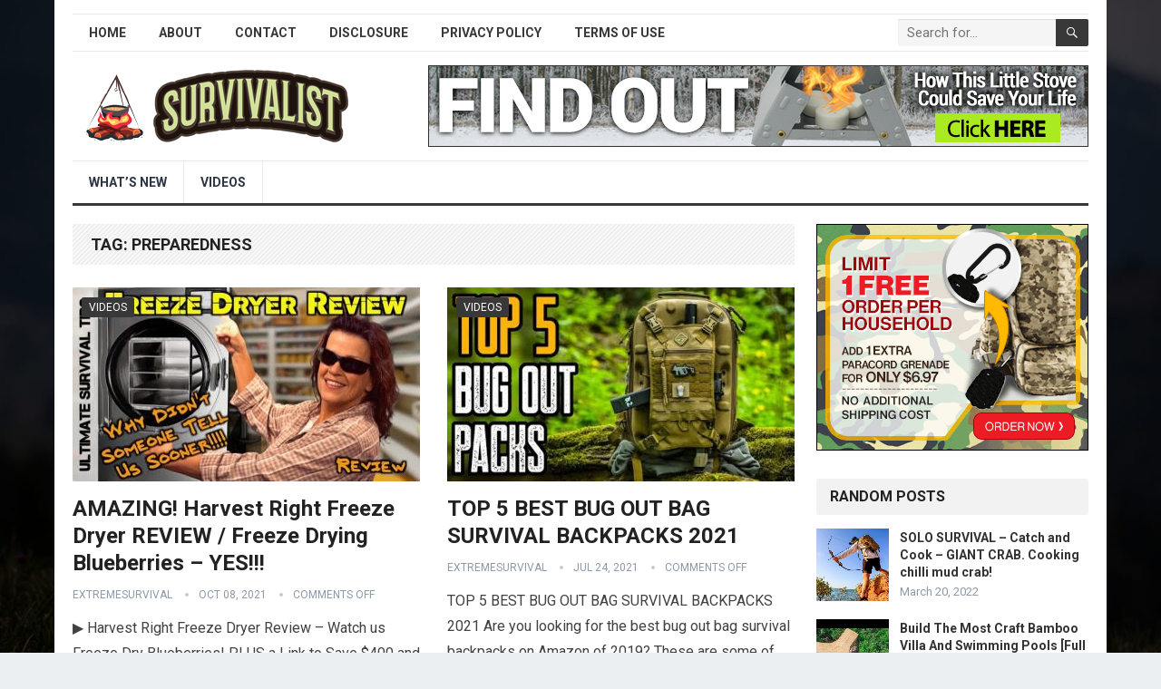

--- FILE ---
content_type: text/html; charset=UTF-8
request_url: https://extremesurvival.net/tag/preparedness/
body_size: 13544
content:
<!DOCTYPE html>
<html lang="en-US" prefix="og: https://ogp.me/ns#">
<head>
<meta charset="UTF-8">
<meta name="viewport" content="width=device-width, initial-scale=1">
<meta http-equiv="X-UA-Compatible" content="IE=edge">
<meta name="HandheldFriendly" content="true">
<link rel="profile" href="http://gmpg.org/xfn/11">

<!-- Search Engine Optimization by Rank Math - https://rankmath.com/ -->
<title>Preparedness - Extreme Survival</title>
<meta name="robots" content="follow, noindex"/>
<meta property="og:locale" content="en_US" />
<meta property="og:type" content="article" />
<meta property="og:title" content="Preparedness - Extreme Survival" />
<meta property="og:url" content="https://extremesurvival.net/tag/preparedness/" />
<meta property="og:site_name" content="Extreme Survival" />
<meta name="twitter:card" content="summary_large_image" />
<meta name="twitter:title" content="Preparedness - Extreme Survival" />
<meta name="twitter:label1" content="Posts" />
<meta name="twitter:data1" content="25" />
<script type="application/ld+json" class="rank-math-schema">{"@context":"https://schema.org","@graph":[{"@type":"Person","@id":"https://extremesurvival.net/#person","name":"ExtremeSurvival"},{"@type":"WebSite","@id":"https://extremesurvival.net/#website","url":"https://extremesurvival.net","name":"ExtremeSurvival","publisher":{"@id":"https://extremesurvival.net/#person"},"inLanguage":"en-US"},{"@type":"CollectionPage","@id":"https://extremesurvival.net/tag/preparedness/#webpage","url":"https://extremesurvival.net/tag/preparedness/","name":"Preparedness - Extreme Survival","isPartOf":{"@id":"https://extremesurvival.net/#website"},"inLanguage":"en-US"}]}</script>
<!-- /Rank Math WordPress SEO plugin -->

<link rel='dns-prefetch' href='//stats.wp.com' />
<link rel='dns-prefetch' href='//fonts.googleapis.com' />
<link rel="alternate" type="application/rss+xml" title="Extreme Survival &raquo; Feed" href="https://extremesurvival.net/feed/" />
<link rel="alternate" type="application/rss+xml" title="Extreme Survival &raquo; preparedness Tag Feed" href="https://extremesurvival.net/tag/preparedness/feed/" />
<script type="text/javascript">
window._wpemojiSettings = {"baseUrl":"https:\/\/s.w.org\/images\/core\/emoji\/14.0.0\/72x72\/","ext":".png","svgUrl":"https:\/\/s.w.org\/images\/core\/emoji\/14.0.0\/svg\/","svgExt":".svg","source":{"concatemoji":"https:\/\/extremesurvival.net\/wp-includes\/js\/wp-emoji-release.min.js?ver=6.1.9"}};
/*! This file is auto-generated */
!function(e,a,t){var n,r,o,i=a.createElement("canvas"),p=i.getContext&&i.getContext("2d");function s(e,t){var a=String.fromCharCode,e=(p.clearRect(0,0,i.width,i.height),p.fillText(a.apply(this,e),0,0),i.toDataURL());return p.clearRect(0,0,i.width,i.height),p.fillText(a.apply(this,t),0,0),e===i.toDataURL()}function c(e){var t=a.createElement("script");t.src=e,t.defer=t.type="text/javascript",a.getElementsByTagName("head")[0].appendChild(t)}for(o=Array("flag","emoji"),t.supports={everything:!0,everythingExceptFlag:!0},r=0;r<o.length;r++)t.supports[o[r]]=function(e){if(p&&p.fillText)switch(p.textBaseline="top",p.font="600 32px Arial",e){case"flag":return s([127987,65039,8205,9895,65039],[127987,65039,8203,9895,65039])?!1:!s([55356,56826,55356,56819],[55356,56826,8203,55356,56819])&&!s([55356,57332,56128,56423,56128,56418,56128,56421,56128,56430,56128,56423,56128,56447],[55356,57332,8203,56128,56423,8203,56128,56418,8203,56128,56421,8203,56128,56430,8203,56128,56423,8203,56128,56447]);case"emoji":return!s([129777,127995,8205,129778,127999],[129777,127995,8203,129778,127999])}return!1}(o[r]),t.supports.everything=t.supports.everything&&t.supports[o[r]],"flag"!==o[r]&&(t.supports.everythingExceptFlag=t.supports.everythingExceptFlag&&t.supports[o[r]]);t.supports.everythingExceptFlag=t.supports.everythingExceptFlag&&!t.supports.flag,t.DOMReady=!1,t.readyCallback=function(){t.DOMReady=!0},t.supports.everything||(n=function(){t.readyCallback()},a.addEventListener?(a.addEventListener("DOMContentLoaded",n,!1),e.addEventListener("load",n,!1)):(e.attachEvent("onload",n),a.attachEvent("onreadystatechange",function(){"complete"===a.readyState&&t.readyCallback()})),(e=t.source||{}).concatemoji?c(e.concatemoji):e.wpemoji&&e.twemoji&&(c(e.twemoji),c(e.wpemoji)))}(window,document,window._wpemojiSettings);
</script>
<style type="text/css">
img.wp-smiley,
img.emoji {
	display: inline !important;
	border: none !important;
	box-shadow: none !important;
	height: 1em !important;
	width: 1em !important;
	margin: 0 0.07em !important;
	vertical-align: -0.1em !important;
	background: none !important;
	padding: 0 !important;
}
</style>
	
<link rel='stylesheet' id='wp-block-library-css' href='https://extremesurvival.net/wp-includes/css/dist/block-library/style.min.css?ver=6.1.9' type='text/css' media='all' />
<style id='wp-block-library-inline-css' type='text/css'>
.has-text-align-justify{text-align:justify;}
</style>
<style id='wp-block-library-theme-inline-css' type='text/css'>
.wp-block-audio figcaption{color:#555;font-size:13px;text-align:center}.is-dark-theme .wp-block-audio figcaption{color:hsla(0,0%,100%,.65)}.wp-block-audio{margin:0 0 1em}.wp-block-code{border:1px solid #ccc;border-radius:4px;font-family:Menlo,Consolas,monaco,monospace;padding:.8em 1em}.wp-block-embed figcaption{color:#555;font-size:13px;text-align:center}.is-dark-theme .wp-block-embed figcaption{color:hsla(0,0%,100%,.65)}.wp-block-embed{margin:0 0 1em}.blocks-gallery-caption{color:#555;font-size:13px;text-align:center}.is-dark-theme .blocks-gallery-caption{color:hsla(0,0%,100%,.65)}.wp-block-image figcaption{color:#555;font-size:13px;text-align:center}.is-dark-theme .wp-block-image figcaption{color:hsla(0,0%,100%,.65)}.wp-block-image{margin:0 0 1em}.wp-block-pullquote{border-top:4px solid;border-bottom:4px solid;margin-bottom:1.75em;color:currentColor}.wp-block-pullquote__citation,.wp-block-pullquote cite,.wp-block-pullquote footer{color:currentColor;text-transform:uppercase;font-size:.8125em;font-style:normal}.wp-block-quote{border-left:.25em solid;margin:0 0 1.75em;padding-left:1em}.wp-block-quote cite,.wp-block-quote footer{color:currentColor;font-size:.8125em;position:relative;font-style:normal}.wp-block-quote.has-text-align-right{border-left:none;border-right:.25em solid;padding-left:0;padding-right:1em}.wp-block-quote.has-text-align-center{border:none;padding-left:0}.wp-block-quote.is-large,.wp-block-quote.is-style-large,.wp-block-quote.is-style-plain{border:none}.wp-block-search .wp-block-search__label{font-weight:700}.wp-block-search__button{border:1px solid #ccc;padding:.375em .625em}:where(.wp-block-group.has-background){padding:1.25em 2.375em}.wp-block-separator.has-css-opacity{opacity:.4}.wp-block-separator{border:none;border-bottom:2px solid;margin-left:auto;margin-right:auto}.wp-block-separator.has-alpha-channel-opacity{opacity:1}.wp-block-separator:not(.is-style-wide):not(.is-style-dots){width:100px}.wp-block-separator.has-background:not(.is-style-dots){border-bottom:none;height:1px}.wp-block-separator.has-background:not(.is-style-wide):not(.is-style-dots){height:2px}.wp-block-table{margin:"0 0 1em 0"}.wp-block-table thead{border-bottom:3px solid}.wp-block-table tfoot{border-top:3px solid}.wp-block-table td,.wp-block-table th{word-break:normal}.wp-block-table figcaption{color:#555;font-size:13px;text-align:center}.is-dark-theme .wp-block-table figcaption{color:hsla(0,0%,100%,.65)}.wp-block-video figcaption{color:#555;font-size:13px;text-align:center}.is-dark-theme .wp-block-video figcaption{color:hsla(0,0%,100%,.65)}.wp-block-video{margin:0 0 1em}.wp-block-template-part.has-background{padding:1.25em 2.375em;margin-top:0;margin-bottom:0}
</style>
<link rel='stylesheet' id='jetpack-videopress-video-block-view-css' href='https://extremesurvival.net/wp-content/plugins/jetpack/jetpack_vendor/automattic/jetpack-videopress/build/block-editor/blocks/video/view.css?minify=false&#038;ver=34ae973733627b74a14e' type='text/css' media='all' />
<link rel='stylesheet' id='mediaelement-css' href='https://extremesurvival.net/wp-includes/js/mediaelement/mediaelementplayer-legacy.min.css?ver=4.2.17' type='text/css' media='all' />
<link rel='stylesheet' id='wp-mediaelement-css' href='https://extremesurvival.net/wp-includes/js/mediaelement/wp-mediaelement.min.css?ver=6.1.9' type='text/css' media='all' />
<style id='rank-math-toc-block-style-inline-css' type='text/css'>
.wp-block-rank-math-toc-block nav ol{counter-reset:item}.wp-block-rank-math-toc-block nav ol li{display:block}.wp-block-rank-math-toc-block nav ol li:before{content:counters(item, ".") ". ";counter-increment:item}

</style>
<link rel='stylesheet' id='classic-theme-styles-css' href='https://extremesurvival.net/wp-includes/css/classic-themes.min.css?ver=1' type='text/css' media='all' />
<style id='global-styles-inline-css' type='text/css'>
body{--wp--preset--color--black: #000000;--wp--preset--color--cyan-bluish-gray: #abb8c3;--wp--preset--color--white: #ffffff;--wp--preset--color--pale-pink: #f78da7;--wp--preset--color--vivid-red: #cf2e2e;--wp--preset--color--luminous-vivid-orange: #ff6900;--wp--preset--color--luminous-vivid-amber: #fcb900;--wp--preset--color--light-green-cyan: #7bdcb5;--wp--preset--color--vivid-green-cyan: #00d084;--wp--preset--color--pale-cyan-blue: #8ed1fc;--wp--preset--color--vivid-cyan-blue: #0693e3;--wp--preset--color--vivid-purple: #9b51e0;--wp--preset--gradient--vivid-cyan-blue-to-vivid-purple: linear-gradient(135deg,rgba(6,147,227,1) 0%,rgb(155,81,224) 100%);--wp--preset--gradient--light-green-cyan-to-vivid-green-cyan: linear-gradient(135deg,rgb(122,220,180) 0%,rgb(0,208,130) 100%);--wp--preset--gradient--luminous-vivid-amber-to-luminous-vivid-orange: linear-gradient(135deg,rgba(252,185,0,1) 0%,rgba(255,105,0,1) 100%);--wp--preset--gradient--luminous-vivid-orange-to-vivid-red: linear-gradient(135deg,rgba(255,105,0,1) 0%,rgb(207,46,46) 100%);--wp--preset--gradient--very-light-gray-to-cyan-bluish-gray: linear-gradient(135deg,rgb(238,238,238) 0%,rgb(169,184,195) 100%);--wp--preset--gradient--cool-to-warm-spectrum: linear-gradient(135deg,rgb(74,234,220) 0%,rgb(151,120,209) 20%,rgb(207,42,186) 40%,rgb(238,44,130) 60%,rgb(251,105,98) 80%,rgb(254,248,76) 100%);--wp--preset--gradient--blush-light-purple: linear-gradient(135deg,rgb(255,206,236) 0%,rgb(152,150,240) 100%);--wp--preset--gradient--blush-bordeaux: linear-gradient(135deg,rgb(254,205,165) 0%,rgb(254,45,45) 50%,rgb(107,0,62) 100%);--wp--preset--gradient--luminous-dusk: linear-gradient(135deg,rgb(255,203,112) 0%,rgb(199,81,192) 50%,rgb(65,88,208) 100%);--wp--preset--gradient--pale-ocean: linear-gradient(135deg,rgb(255,245,203) 0%,rgb(182,227,212) 50%,rgb(51,167,181) 100%);--wp--preset--gradient--electric-grass: linear-gradient(135deg,rgb(202,248,128) 0%,rgb(113,206,126) 100%);--wp--preset--gradient--midnight: linear-gradient(135deg,rgb(2,3,129) 0%,rgb(40,116,252) 100%);--wp--preset--duotone--dark-grayscale: url('#wp-duotone-dark-grayscale');--wp--preset--duotone--grayscale: url('#wp-duotone-grayscale');--wp--preset--duotone--purple-yellow: url('#wp-duotone-purple-yellow');--wp--preset--duotone--blue-red: url('#wp-duotone-blue-red');--wp--preset--duotone--midnight: url('#wp-duotone-midnight');--wp--preset--duotone--magenta-yellow: url('#wp-duotone-magenta-yellow');--wp--preset--duotone--purple-green: url('#wp-duotone-purple-green');--wp--preset--duotone--blue-orange: url('#wp-duotone-blue-orange');--wp--preset--font-size--small: 13px;--wp--preset--font-size--medium: 20px;--wp--preset--font-size--large: 36px;--wp--preset--font-size--x-large: 42px;--wp--preset--spacing--20: 0.44rem;--wp--preset--spacing--30: 0.67rem;--wp--preset--spacing--40: 1rem;--wp--preset--spacing--50: 1.5rem;--wp--preset--spacing--60: 2.25rem;--wp--preset--spacing--70: 3.38rem;--wp--preset--spacing--80: 5.06rem;}:where(.is-layout-flex){gap: 0.5em;}body .is-layout-flow > .alignleft{float: left;margin-inline-start: 0;margin-inline-end: 2em;}body .is-layout-flow > .alignright{float: right;margin-inline-start: 2em;margin-inline-end: 0;}body .is-layout-flow > .aligncenter{margin-left: auto !important;margin-right: auto !important;}body .is-layout-constrained > .alignleft{float: left;margin-inline-start: 0;margin-inline-end: 2em;}body .is-layout-constrained > .alignright{float: right;margin-inline-start: 2em;margin-inline-end: 0;}body .is-layout-constrained > .aligncenter{margin-left: auto !important;margin-right: auto !important;}body .is-layout-constrained > :where(:not(.alignleft):not(.alignright):not(.alignfull)){max-width: var(--wp--style--global--content-size);margin-left: auto !important;margin-right: auto !important;}body .is-layout-constrained > .alignwide{max-width: var(--wp--style--global--wide-size);}body .is-layout-flex{display: flex;}body .is-layout-flex{flex-wrap: wrap;align-items: center;}body .is-layout-flex > *{margin: 0;}:where(.wp-block-columns.is-layout-flex){gap: 2em;}.has-black-color{color: var(--wp--preset--color--black) !important;}.has-cyan-bluish-gray-color{color: var(--wp--preset--color--cyan-bluish-gray) !important;}.has-white-color{color: var(--wp--preset--color--white) !important;}.has-pale-pink-color{color: var(--wp--preset--color--pale-pink) !important;}.has-vivid-red-color{color: var(--wp--preset--color--vivid-red) !important;}.has-luminous-vivid-orange-color{color: var(--wp--preset--color--luminous-vivid-orange) !important;}.has-luminous-vivid-amber-color{color: var(--wp--preset--color--luminous-vivid-amber) !important;}.has-light-green-cyan-color{color: var(--wp--preset--color--light-green-cyan) !important;}.has-vivid-green-cyan-color{color: var(--wp--preset--color--vivid-green-cyan) !important;}.has-pale-cyan-blue-color{color: var(--wp--preset--color--pale-cyan-blue) !important;}.has-vivid-cyan-blue-color{color: var(--wp--preset--color--vivid-cyan-blue) !important;}.has-vivid-purple-color{color: var(--wp--preset--color--vivid-purple) !important;}.has-black-background-color{background-color: var(--wp--preset--color--black) !important;}.has-cyan-bluish-gray-background-color{background-color: var(--wp--preset--color--cyan-bluish-gray) !important;}.has-white-background-color{background-color: var(--wp--preset--color--white) !important;}.has-pale-pink-background-color{background-color: var(--wp--preset--color--pale-pink) !important;}.has-vivid-red-background-color{background-color: var(--wp--preset--color--vivid-red) !important;}.has-luminous-vivid-orange-background-color{background-color: var(--wp--preset--color--luminous-vivid-orange) !important;}.has-luminous-vivid-amber-background-color{background-color: var(--wp--preset--color--luminous-vivid-amber) !important;}.has-light-green-cyan-background-color{background-color: var(--wp--preset--color--light-green-cyan) !important;}.has-vivid-green-cyan-background-color{background-color: var(--wp--preset--color--vivid-green-cyan) !important;}.has-pale-cyan-blue-background-color{background-color: var(--wp--preset--color--pale-cyan-blue) !important;}.has-vivid-cyan-blue-background-color{background-color: var(--wp--preset--color--vivid-cyan-blue) !important;}.has-vivid-purple-background-color{background-color: var(--wp--preset--color--vivid-purple) !important;}.has-black-border-color{border-color: var(--wp--preset--color--black) !important;}.has-cyan-bluish-gray-border-color{border-color: var(--wp--preset--color--cyan-bluish-gray) !important;}.has-white-border-color{border-color: var(--wp--preset--color--white) !important;}.has-pale-pink-border-color{border-color: var(--wp--preset--color--pale-pink) !important;}.has-vivid-red-border-color{border-color: var(--wp--preset--color--vivid-red) !important;}.has-luminous-vivid-orange-border-color{border-color: var(--wp--preset--color--luminous-vivid-orange) !important;}.has-luminous-vivid-amber-border-color{border-color: var(--wp--preset--color--luminous-vivid-amber) !important;}.has-light-green-cyan-border-color{border-color: var(--wp--preset--color--light-green-cyan) !important;}.has-vivid-green-cyan-border-color{border-color: var(--wp--preset--color--vivid-green-cyan) !important;}.has-pale-cyan-blue-border-color{border-color: var(--wp--preset--color--pale-cyan-blue) !important;}.has-vivid-cyan-blue-border-color{border-color: var(--wp--preset--color--vivid-cyan-blue) !important;}.has-vivid-purple-border-color{border-color: var(--wp--preset--color--vivid-purple) !important;}.has-vivid-cyan-blue-to-vivid-purple-gradient-background{background: var(--wp--preset--gradient--vivid-cyan-blue-to-vivid-purple) !important;}.has-light-green-cyan-to-vivid-green-cyan-gradient-background{background: var(--wp--preset--gradient--light-green-cyan-to-vivid-green-cyan) !important;}.has-luminous-vivid-amber-to-luminous-vivid-orange-gradient-background{background: var(--wp--preset--gradient--luminous-vivid-amber-to-luminous-vivid-orange) !important;}.has-luminous-vivid-orange-to-vivid-red-gradient-background{background: var(--wp--preset--gradient--luminous-vivid-orange-to-vivid-red) !important;}.has-very-light-gray-to-cyan-bluish-gray-gradient-background{background: var(--wp--preset--gradient--very-light-gray-to-cyan-bluish-gray) !important;}.has-cool-to-warm-spectrum-gradient-background{background: var(--wp--preset--gradient--cool-to-warm-spectrum) !important;}.has-blush-light-purple-gradient-background{background: var(--wp--preset--gradient--blush-light-purple) !important;}.has-blush-bordeaux-gradient-background{background: var(--wp--preset--gradient--blush-bordeaux) !important;}.has-luminous-dusk-gradient-background{background: var(--wp--preset--gradient--luminous-dusk) !important;}.has-pale-ocean-gradient-background{background: var(--wp--preset--gradient--pale-ocean) !important;}.has-electric-grass-gradient-background{background: var(--wp--preset--gradient--electric-grass) !important;}.has-midnight-gradient-background{background: var(--wp--preset--gradient--midnight) !important;}.has-small-font-size{font-size: var(--wp--preset--font-size--small) !important;}.has-medium-font-size{font-size: var(--wp--preset--font-size--medium) !important;}.has-large-font-size{font-size: var(--wp--preset--font-size--large) !important;}.has-x-large-font-size{font-size: var(--wp--preset--font-size--x-large) !important;}
.wp-block-navigation a:where(:not(.wp-element-button)){color: inherit;}
:where(.wp-block-columns.is-layout-flex){gap: 2em;}
.wp-block-pullquote{font-size: 1.5em;line-height: 1.6;}
</style>
<link rel='stylesheet' id='demo_fonts-css' href='//fonts.googleapis.com/css?family=Roboto%3Aregular%2Citalic%2C700%26subset%3Dlatin%2C' type='text/css' media='screen' />
<link rel='stylesheet' id='standard_pro-style-css' href='https://extremesurvival.net/wp-content/themes/standard-pro/style.css?ver=1.5' type='text/css' media='all' />
<link rel='stylesheet' id='genericons-style-css' href='https://extremesurvival.net/wp-content/themes/standard-pro/genericons/genericons.css?ver=6.1.9' type='text/css' media='all' />
<link rel='stylesheet' id='responsive-style-css' href='https://extremesurvival.net/wp-content/themes/standard-pro/responsive.css?ver=20171012' type='text/css' media='all' />
<link rel='stylesheet' id='jetpack_css-css' href='https://extremesurvival.net/wp-content/plugins/jetpack/css/jetpack.css?ver=12.5.1' type='text/css' media='all' />
<script type='text/javascript' src='https://extremesurvival.net/wp-includes/js/jquery/jquery.min.js?ver=3.6.1' id='jquery-core-js'></script>
<script type='text/javascript' src='https://extremesurvival.net/wp-includes/js/jquery/jquery-migrate.min.js?ver=3.3.2' id='jquery-migrate-js'></script>
<link rel="https://api.w.org/" href="https://extremesurvival.net/wp-json/" /><link rel="alternate" type="application/json" href="https://extremesurvival.net/wp-json/wp/v2/tags/719" /><link rel="EditURI" type="application/rsd+xml" title="RSD" href="https://extremesurvival.net/xmlrpc.php?rsd" />
<link rel="wlwmanifest" type="application/wlwmanifest+xml" href="https://extremesurvival.net/wp-includes/wlwmanifest.xml" />
<meta name="generator" content="WordPress 6.1.9" />
    
    <script type="application/ld+json">
    {
      "@context": "http://schema.org",
      "@type": "VideoObject",
      "name": "AMAZING! Harvest Right Freeze Dryer REVIEW \/ Freeze Drying Blueberries &#8211; YES!!!",
      "description": "\u25b6\ufe0e Harvest Right Freeze Dryer Review &#8211; Watch us Freeze Dry Blueberries! PLUS a Link to Save $400 and get Free Shipping @ &#8211; My amazing wife Carin has become an expert at Freeze Drying food using our new&hellip;",
      "thumbnailUrl": "https:\/\/extremesurvival.net\/wp-content\/uploads\/2021\/10\/mazing-harvest-right-freeze-dryer-review-freeze-drying-blueberries-yes-mMNr0ofO1Fksddefault.jpg",
      "uploadDate": "2021-10-08",
      "url": "https:\/\/extremesurvival.net\/amazing-harvest-right-freeze-dryer-review-freeze-drying-blueberries-yes\/",
      "embedUrl": "https:\/\/www.youtube.com\/embed\/mMNr0ofO1Fk?feature=oembed&autoplay=0&showinfo=0&rel=1&autohide=1&controls=1&fs=1&theme=&hl=en-us",
      "creator": {
        "@type": "Person",
        "name": "Ultimate Survival Tips"      }
    }
    </script> 
    
    
    	<style>img#wpstats{display:none}</style>
		<style type="text/css" id="custom-background-css">
body.custom-background { background-image: url("https://extremesurvival.net/wp-content/uploads/2020/09/bg.jpg"); background-position: left top; background-size: cover; background-repeat: no-repeat; background-attachment: fixed; }
</style>
	
<!-- Begin Custom CSS -->
<style type="text/css" id="demo-custom-css">
.primary{color:#383838;}
</style>
<!-- End Custom CSS -->
<style type="text/css" media="all">
	body,
	input,
	input[type="text"],
	input[type="email"],
	input[type="url"],
	input[type="search"],
	input[type="password"],
	textarea,
	table,
	.sidebar .widget_ad .widget-title,
	.site-footer .widget_ad .widget-title {
		font-family: "Roboto", "Helvetica Neue", Helvetica, Arial, sans-serif;
	}
	#secondary-menu li a,
	.footer-nav li a,
	.pagination .page-numbers,
	button,
	.btn,
	input[type="submit"],
	input[type="reset"],
	input[type="button"],
	.comment-form label,
	label,
	h1,h2,h3,h4,h5,h6 {
		font-family: "Roboto", "Helvetica Neue", Helvetica, Arial, sans-serif;
	}
	a:hover,
	.site-header .search-icon:hover span,
	#primary-menu li a:link,
	#primary-menu li a:visited,
	#primary-menu li.sfHover li a,
	#secondary-menu li.sfHover li a,	
	.sf-menu li li a:hover,
	.sf-menu li.sfHover a,
	.sf-menu li.current-menu-item a,
	.sf-menu li.current-menu-item a:hover,
	.breadcrumbs .breadcrumbs-nav a:hover,
	.read-more a,
	.read-more a:visited,
	.entry-title a:hover,
	article.hentry .edit-link a,
	.author-box a,
	.page-content a,
	.entry-content a,
	.comment-author a,
	.comment-content a,
	.comment-reply-title small a:hover,
	.sidebar .widget a,
	.sidebar .widget ul li a:hover,
	#site-bottom a:hover,
	.author-box a:hover,
	.page-content a:hover,
	.entry-content a:hover,
	.widget_tag_cloud .tagcloud a:hover:before,
	.entry-tags .tag-links a:hover:before,
	.content-loop .entry-title a:hover,
	.content-list .entry-title a:hover,
	.content-grid .entry-title a:hover,
	article.hentry .edit-link a:hover,
	.site-footer .widget ul li a:hover,
	.comment-content a:hover,
	.pagination .page-numbers.current,
	.entry-tags .tag-links a:hover {
		color: #383838;
	}
	#primary-menu li li a:hover,
	#secondary-menu li li a:hover,
	#primary-menu li li.current-menu-item a:hover,
	#secondary-menu li li.current-menu-item a:hover,	
	.widget_tag_cloud .tagcloud a:hover {
		color: #383838 !important;
	}
	.sf-menu li a:hover,
	.sf-menu li.sfHover a,
	.sf-menu li.current-menu-item a,
	.sf-menu li.current-menu-item a:hover,
	button,
	.btn,
	input[type="submit"],
	input[type="reset"],
	input[type="button"],
	.entry-category a,
	#back-top a:hover span,
	.bx-wrapper .bx-pager.bx-default-pager a:hover,
	.bx-wrapper .bx-pager.bx-default-pager a.active,
	.bx-wrapper .bx-pager.bx-default-pager a:focus,
	.sidebar .widget ul li:before,
	.widget_newsletter input[type="submit"],
	.widget_newsletter input[type="button"],
	.widget_newsletter button,
	.pagination .next {
		background-color: #383838;
	}
	.pagination .next:after {
		border-left-color: #383838;
	}
	#secondary-bar {
		border-bottom-color: #383838;
	}
	.header-search,
	.sf-menu li a:before {
		border-color: #383838;
	}
</style>

</head>

<body class="archive tag tag-preparedness tag-719 custom-background wp-embed-responsive group-blog hfeed">
<div id="page" class="site">

	<header id="masthead" class="site-header clear">

		<div id="primary-bar" class="container">

			<nav id="primary-nav" class="primary-navigation">

				<div class="menu-top-menu-container"><ul id="primary-menu" class="sf-menu"><li id="menu-item-12" class="menu-item menu-item-type-custom menu-item-object-custom menu-item-home menu-item-12"><a href="https://extremesurvival.net/">Home</a></li>
<li id="menu-item-37" class="menu-item menu-item-type-post_type menu-item-object-page menu-item-37"><a href="https://extremesurvival.net/about/">About</a></li>
<li id="menu-item-38" class="menu-item menu-item-type-post_type menu-item-object-page menu-item-38"><a href="https://extremesurvival.net/contact/">Contact</a></li>
<li id="menu-item-39" class="menu-item menu-item-type-post_type menu-item-object-page menu-item-39"><a href="https://extremesurvival.net/disclosure/">Disclosure</a></li>
<li id="menu-item-40" class="menu-item menu-item-type-post_type menu-item-object-page menu-item-40"><a href="https://extremesurvival.net/privacy-policy/">Privacy Policy</a></li>
<li id="menu-item-41" class="menu-item menu-item-type-post_type menu-item-object-page menu-item-41"><a href="https://extremesurvival.net/terms-of-use/">Terms of Use</a></li>
</ul></div>
			</nav><!-- #primary-nav -->

			
			<div class="header-search">
				<form id="searchform" method="get" action="https://extremesurvival.net/">
					<input type="search" name="s" class="search-input" placeholder="Search for..." autocomplete="off">
					<button type="submit" class="search-submit"><span class="genericon genericon-search"></span></button>		
				</form>
			</div><!-- .header-search -->	
					
			
		</div><!-- #primary-bar -->

		<div class="site-start container">

			<div class="site-branding">

								
				<div id="logo">
					<span class="helper"></span>
					<a href="https://extremesurvival.net/" rel="home">
						<img src="https://extremesurvival.net/wp-content/uploads/2020/09/survivalist.png" alt=""/>
					</a>
				</div><!-- #logo -->

				
			</div><!-- .site-branding -->						

			<div id="happythemes-ad-6" class="header-ad widget_ad ad-widget"><div class="adwidget"><a href="http://10858.srvvlfrog.hop.clickbank.net/?p=ps&tid=ytevo" target="_blank"><img src="https://extremesurvival.net/wp-content/uploads/2020/09/pocketstove_728x90_1.jpg"></a></div></div>	

		</div><!-- .site-start .container -->

		<div id="secondary-bar" class="container">

			<nav id="secondary-nav" class="secondary-navigation">

				<div class="menu-main-menu-container"><ul id="secondary-menu" class="sf-menu"><li id="menu-item-258" class="menu-item menu-item-type-taxonomy menu-item-object-category menu-item-258"><a href="https://extremesurvival.net/whats-new/">What&#8217;s New</a></li>
<li id="menu-item-257" class="menu-item menu-item-type-taxonomy menu-item-object-category menu-item-257"><a href="https://extremesurvival.net/videos/">Videos</a></li>
</ul></div>
			</nav><!-- #secondary-nav -->

		</div><!-- #secondary-bar -->

		<span class="mobile-menu-icon">
			<span class="menu-icon-open">Menu</span>
			<span class="menu-icon-close"><span class="genericon genericon-close"></span></span>		
		</span>	

					
			<span class="search-icon">
				<span class="genericon genericon-search"></span>
				<span class="genericon genericon-close"></span>			
			</span>

			<div class="mobile-search">
				<form id="searchform" method="get" action="https://extremesurvival.net/">
					<input type="search" name="s" class="search-input" placeholder="Search for..." autocomplete="off">
					<button type="submit" class="search-submit"><span class="genericon genericon-search"></span></button>		
				</form>
			</div><!-- .header-search -->					

		
		<div class="mobile-menu clear">

			<div class="container">

			<div class="menu-left"><h3>Pages</h3><div class="menu-top-menu-container"><ul id="primary-mobile-menu" class=""><li class="menu-item menu-item-type-custom menu-item-object-custom menu-item-home menu-item-12"><a href="https://extremesurvival.net/">Home</a></li>
<li class="menu-item menu-item-type-post_type menu-item-object-page menu-item-37"><a href="https://extremesurvival.net/about/">About</a></li>
<li class="menu-item menu-item-type-post_type menu-item-object-page menu-item-38"><a href="https://extremesurvival.net/contact/">Contact</a></li>
<li class="menu-item menu-item-type-post_type menu-item-object-page menu-item-39"><a href="https://extremesurvival.net/disclosure/">Disclosure</a></li>
<li class="menu-item menu-item-type-post_type menu-item-object-page menu-item-40"><a href="https://extremesurvival.net/privacy-policy/">Privacy Policy</a></li>
<li class="menu-item menu-item-type-post_type menu-item-object-page menu-item-41"><a href="https://extremesurvival.net/terms-of-use/">Terms of Use</a></li>
</ul></div></div><div class="menu-right"><h3>Categories</h3><div class="menu-main-menu-container"><ul id="secondary-mobile-menu" class=""><li class="menu-item menu-item-type-taxonomy menu-item-object-category menu-item-258"><a href="https://extremesurvival.net/whats-new/">What&#8217;s New</a></li>
<li class="menu-item menu-item-type-taxonomy menu-item-object-category menu-item-257"><a href="https://extremesurvival.net/videos/">Videos</a></li>
</ul></div></div>
			</div><!-- .container -->

		</div><!-- .mobile-menu -->					

	</header><!-- #masthead -->	

<div id="content" class="site-content container clear">

	<div id="primary" class="content-area clear">
				
		<main id="main" class="site-main clear">

			<div class="breadcrumbs clear">
				<h1>
					Tag: <span>preparedness</span>					
				</h1>	
			</div><!-- .breadcrumbs -->
		
			<div id="recent-content" class="content-grid">

				
<div id="post-2248" class="post-2248 post type-post status-publish format-standard has-post-thumbnail hentry category-videos tag-camping-meals tag-camping-meals-no-refrigeration tag-canning tag-dehydrated-food tag-emergency-preparedness tag-food-storage tag-freeze-dried tag-freeze-dry tag-freeze-dryer-machine tag-freeze-drying tag-harvest-right tag-harvest-right-freeze-dryer tag-hiking-meals tag-how-to-basic tag-how-to-freeze-dry tag-how-to tag-mountain-house tag-msk1-survival-knife tag-preparedness tag-prepper tag-prepping tag-prepping-for-beginners tag-prepping-for-doomsday tag-prepping-pantry tag-shelf-life">	

			<a class="thumbnail-link" href="https://extremesurvival.net/amazing-harvest-right-freeze-dryer-review-freeze-drying-blueberries-yes/">
			<div class="thumbnail-wrap">
				<img width="383" height="214" src="https://extremesurvival.net/wp-content/uploads/2021/10/mazing-harvest-right-freeze-dryer-review-freeze-drying-blueberries-yes-mMNr0ofO1Fksddefault-383x214.jpg" class="attachment-grid_thumb size-grid_thumb wp-post-image" alt="AMAZING! Harvest Right Freeze Dryer REVIEW / Freeze Drying Blueberries - YES!!!" decoding="async" loading="lazy" />			</div><!-- .thumbnail-wrap -->
		</a>
		

	<div class="entry-category">
		<a href="https://extremesurvival.net/videos/" title="View all posts in Videos" >Videos</a> 	</div><!-- .entry-category -->

	<h2 class="entry-title"><a href="https://extremesurvival.net/amazing-harvest-right-freeze-dryer-review-freeze-drying-blueberries-yes/">AMAZING! Harvest Right Freeze Dryer REVIEW / Freeze Drying Blueberries &#8211; YES!!!</a></h2>
	
	<div class="entry-meta">

	<span class="entry-author"><a href="https://extremesurvival.net/author/extremesurvival/" title="Posts by ExtremeSurvival" rel="author">ExtremeSurvival</a></span> 
	<span class="entry-date">Oct 08, 2021</span>
	<span class="entry-comment"><span class="comments-link">comments off</span></span>

</div><!-- .entry-meta -->
	<div class="entry-summary">
		<p>▶︎ Harvest Right Freeze Dryer Review &#8211; Watch us Freeze Dry Blueberries! PLUS a Link to Save $400 and get Free Shipping @ &#8211; My amazing wife Carin has become an expert at Freeze Drying food using our new&hellip;</p>
	</div><!-- .entry-summary -->

	<div class="read-more"><a href="https://extremesurvival.net/amazing-harvest-right-freeze-dryer-review-freeze-drying-blueberries-yes/">Continue Reading &raquo;</a></div>

</div><!-- #post-2248 -->
<div id="post-2067" class="post-2067 post type-post status-publish format-standard has-post-thumbnail hentry category-videos tag-best-bug-out-backpack tag-best-bug-out-bag tag-best-bug-out-bag-on-amazon tag-best-bug-out-pack tag-best-survival-backpack-2021 tag-best-survival-backpacks tag-bug-out tag-bug-out-bag tag-bug-out-bag-2021 tag-bug-out-bag-basics tag-bug-out-bag-gear tag-bug-out-bag-items tag-bug-out-bag-review tag-bug-out-bags tag-bug-out-gear tag-bug-out-kit tag-bugout tag-bugout-bag tag-preparedness tag-prepper tag-prepping tag-survival tag-survival-backpack tag-survival-bag tag-survival-kit tag-survival-kit-review tag-urban-survival tag-wilderness-survival">	

			<a class="thumbnail-link" href="https://extremesurvival.net/top-5-best-bug-out-bag-survival-backpacks-2021/">
			<div class="thumbnail-wrap">
				<img width="383" height="214" src="https://extremesurvival.net/wp-content/uploads/2021/07/top-5-best-bug-out-bag-survival-backpacks-2021-H_Ff2RVjzmghqdefault-383x214.jpg" class="attachment-grid_thumb size-grid_thumb wp-post-image" alt="TOP 5 BEST BUG OUT BAG SURVIVAL BACKPACKS 2021" decoding="async" loading="lazy" />			</div><!-- .thumbnail-wrap -->
		</a>
		

	<div class="entry-category">
		<a href="https://extremesurvival.net/videos/" title="View all posts in Videos" >Videos</a> 	</div><!-- .entry-category -->

	<h2 class="entry-title"><a href="https://extremesurvival.net/top-5-best-bug-out-bag-survival-backpacks-2021/">TOP 5 BEST BUG OUT BAG SURVIVAL BACKPACKS 2021</a></h2>
	
	<div class="entry-meta">

	<span class="entry-author"><a href="https://extremesurvival.net/author/extremesurvival/" title="Posts by ExtremeSurvival" rel="author">ExtremeSurvival</a></span> 
	<span class="entry-date">Jul 24, 2021</span>
	<span class="entry-comment"><span class="comments-link">comments off</span></span>

</div><!-- .entry-meta -->
	<div class="entry-summary">
		<p>TOP 5 BEST BUG OUT BAG SURVIVAL BACKPACKS 2021 Are you looking for the best bug out bag survival backpacks on Amazon of 2019? These are some of the coolest bug out bag survival backpacks on Amazon we found so&hellip;</p>
	</div><!-- .entry-summary -->

	<div class="read-more"><a href="https://extremesurvival.net/top-5-best-bug-out-bag-survival-backpacks-2021/">Continue Reading &raquo;</a></div>

</div><!-- #post-2067 -->
<div id="post-1646" class="post-1646 post type-post status-publish format-standard has-post-thumbnail hentry category-videos category-whats-new tag-best-survival-gear tag-best-survival-items tag-bushcraft tag-collapse tag-doomsday tag-economic-collapse tag-end-of-the-world-teotwaki tag-grid-down tag-maxpedition tag-monowalker tag-outdoor-technology tag-paracord tag-preparedness tag-prepper tag-prepper-gear tag-preppers tag-prepping-supplies tag-shtf tag-silky-saws tag-survival tag-survival-gear tag-survival-supplies tag-survivalism tag-survivor tag-top-10-prepping-supplies tag-top-10-survival-items tag-top-survival-gear tag-top-survival-items tag-wrol">	

			<a class="thumbnail-link" href="https://extremesurvival.net/my-top-10-list-of-survival-prepping-items-canadian-prepper/">
			<div class="thumbnail-wrap">
				<img width="383" height="214" src="https://extremesurvival.net/wp-content/uploads/2021/03/rootF_IMG_6044d31b62c84-383x214.jpg" class="attachment-grid_thumb size-grid_thumb wp-post-image" alt="" decoding="async" loading="lazy" />			</div><!-- .thumbnail-wrap -->
		</a>
		

	<div class="entry-category">
		<a href="https://extremesurvival.net/videos/" title="View all posts in Videos" >Videos</a> 	</div><!-- .entry-category -->

	<h2 class="entry-title"><a href="https://extremesurvival.net/my-top-10-list-of-survival-prepping-items-canadian-prepper/">My Top 10 List of Survival/ Prepping Items | Canadian Prepper</a></h2>
	
	<div class="entry-meta">

	<span class="entry-author"><a href="https://extremesurvival.net/author/extremesurvival/" title="Posts by ExtremeSurvival" rel="author">ExtremeSurvival</a></span> 
	<span class="entry-date">Mar 07, 2021</span>
	<span class="entry-comment"><span class="comments-link">comments off</span></span>

</div><!-- .entry-meta -->
	<div class="entry-summary">
		<p>FAQ What do most preppers forget? Legal documents and identity Legal documents and ID cards are important, but they&#8217;re also &#8211; Photos of family members (hard copies) This is important in case one of your family members goes&hellip;</p>
	</div><!-- .entry-summary -->

	<div class="read-more"><a href="https://extremesurvival.net/my-top-10-list-of-survival-prepping-items-canadian-prepper/">Continue Reading &raquo;</a></div>

</div><!-- #post-1646 -->
<div id="post-1624" class="post-1624 post type-post status-publish format-standard has-post-thumbnail hentry category-videos category-whats-new tag-land tag-preparedness tag-preppers tag-property-for-sale">	

			<a class="thumbnail-link" href="https://extremesurvival.net/prepper-paradise-package/">
			<div class="thumbnail-wrap">
				<img width="383" height="214" src="https://extremesurvival.net/wp-content/uploads/2021/03/rootF_IMG_603e02f9774eb-383x214.jpg" class="attachment-grid_thumb size-grid_thumb wp-post-image" alt="" decoding="async" loading="lazy" />			</div><!-- .thumbnail-wrap -->
		</a>
		

	<div class="entry-category">
		<a href="https://extremesurvival.net/videos/" title="View all posts in Videos" >Videos</a> 	</div><!-- .entry-category -->

	<h2 class="entry-title"><a href="https://extremesurvival.net/prepper-paradise-package/">Prepper Paradise Package</a></h2>
	
	<div class="entry-meta">

	<span class="entry-author"><a href="https://extremesurvival.net/author/extremesurvival/" title="Posts by ExtremeSurvival" rel="author">ExtremeSurvival</a></span> 
	<span class="entry-date">Mar 02, 2021</span>
	<span class="entry-comment"><span class="comments-link">comments off</span></span>

</div><!-- .entry-meta -->
	<div class="entry-summary">
		<p>this operator 775 at an undisclosed site I really found out that the homeowner who&#8217;s a prepper I&#8217;ve done a lot of work on this property found out that he&#8230; </p>
	</div><!-- .entry-summary -->

	<div class="read-more"><a href="https://extremesurvival.net/prepper-paradise-package/">Continue Reading &raquo;</a></div>

</div><!-- #post-1624 -->
<div id="post-1620" class="post-1620 post type-post status-publish format-standard has-post-thumbnail hentry category-videos category-whats-new tag-archery tag-bushcraft tag-preparedness tag-prepper-bow tag-preppers tag-prepping tag-shtf tag-survival tag-survival-skills tag-teotwawki tag-traditional-archery tag-wac-outdoors tag-wild-about-christ">	

			<a class="thumbnail-link" href="https://extremesurvival.net/archery-for-prepping-and-survival/">
			<div class="thumbnail-wrap">
				<img width="383" height="214" src="https://extremesurvival.net/wp-content/uploads/2021/03/rootF_IMG_603ca3ba67c09-383x214.jpg" class="attachment-grid_thumb size-grid_thumb wp-post-image" alt="" decoding="async" loading="lazy" />			</div><!-- .thumbnail-wrap -->
		</a>
		

	<div class="entry-category">
		<a href="https://extremesurvival.net/videos/" title="View all posts in Videos" >Videos</a> 	</div><!-- .entry-category -->

	<h2 class="entry-title"><a href="https://extremesurvival.net/archery-for-prepping-and-survival/">Archery for Prepping and Survival</a></h2>
	
	<div class="entry-meta">

	<span class="entry-author"><a href="https://extremesurvival.net/author/extremesurvival/" title="Posts by ExtremeSurvival" rel="author">ExtremeSurvival</a></span> 
	<span class="entry-date">Mar 01, 2021</span>
	<span class="entry-comment"><span class="comments-link">comments off</span></span>

</div><!-- .entry-meta -->
	<div class="entry-summary">
		<p>FAQ Are bows good for survival? Is a bow good for SHTF? What is the best budget survival bow? Specter II Takedown Compact Survival Bow and Arrow &#8211; It costs less than $100 and is definitely one of the cheapest&hellip;</p>
	</div><!-- .entry-summary -->

	<div class="read-more"><a href="https://extremesurvival.net/archery-for-prepping-and-survival/">Continue Reading &raquo;</a></div>

</div><!-- #post-1620 -->
<div id="post-1562" class="post-1562 post type-post status-publish format-standard has-post-thumbnail hentry category-videos category-whats-new tag-bag tag-bob tag-books tag-bug tag-collapse tag-defense tag-disaster tag-economic tag-financial tag-humungus tag-library tag-lord tag-out tag-preparedness tag-prepping tag-rules tag-self tag-the tag-wasteland">	

			<a class="thumbnail-link" href="https://extremesurvival.net/my-survival-and-prepping-library/">
			<div class="thumbnail-wrap">
				<img width="383" height="214" src="https://extremesurvival.net/wp-content/uploads/2021/02/rootF_IMG_602827e8d7c30-383x214.jpg" class="attachment-grid_thumb size-grid_thumb wp-post-image" alt="" decoding="async" loading="lazy" />			</div><!-- .thumbnail-wrap -->
		</a>
		

	<div class="entry-category">
		<a href="https://extremesurvival.net/videos/" title="View all posts in Videos" >Videos</a> 	</div><!-- .entry-category -->

	<h2 class="entry-title"><a href="https://extremesurvival.net/my-survival-and-prepping-library/">My survival and prepping library</a></h2>
	
	<div class="entry-meta">

	<span class="entry-author"><a href="https://extremesurvival.net/author/extremesurvival/" title="Posts by ExtremeSurvival" rel="author">ExtremeSurvival</a></span> 
	<span class="entry-date">Feb 13, 2021</span>
	<span class="entry-comment"><span class="comments-link">comments off</span></span>

</div><!-- .entry-meta -->
	<div class="entry-summary">
		<p>FAQ What do most preppers forget? Legal documents and identity Legal documents and ID cards are important, but they&#8217;re also &#8211; Photos of family members (hard copies) This is important in case one of your family members goes&hellip;</p>
	</div><!-- .entry-summary -->

	<div class="read-more"><a href="https://extremesurvival.net/my-survival-and-prepping-library/">Continue Reading &raquo;</a></div>

</div><!-- #post-1562 -->
<div id="post-1514" class="post-1514 post type-post status-publish format-standard has-post-thumbnail hentry category-videos category-whats-new tag-bug-out tag-bug-out-bag tag-camping tag-collapse tag-comms tag-communication tag-communications tag-daniela-perdomo tag-disaster tag-disaster-preparedness tag-doomsday tag-edc tag-emergency-communications tag-emergency-preparedness tag-gear-review tag-get-home-bag tag-gotenna tag-gotenna-mesh tag-grid-down tag-grid-down-communications tag-hiking tag-natural-disaster tag-no-service-no-problem tag-off-grid-2 tag-outdoors tag-preparedness tag-prepper tag-preppers tag-prepping tag-radio tag-shtf tag-survival tag-survivor tag-teotwawki tag-the-gotenna tag-urban-survival tag-wrol">	

			<a class="thumbnail-link" href="https://extremesurvival.net/gotenna-grid-down-communications-for-preppers-really/">
			<div class="thumbnail-wrap">
				<img width="383" height="214" src="https://extremesurvival.net/wp-content/uploads/2021/02/rootF_IMG_601a8670dc875-383x214.jpg" class="attachment-grid_thumb size-grid_thumb wp-post-image" alt="" decoding="async" loading="lazy" srcset="https://extremesurvival.net/wp-content/uploads/2021/02/rootF_IMG_601a8670dc875-383x214.jpg 383w, https://extremesurvival.net/wp-content/uploads/2021/02/rootF_IMG_601a8670dc875-300x169.jpg 300w, https://extremesurvival.net/wp-content/uploads/2021/02/rootF_IMG_601a8670dc875-1024x576.jpg 1024w, https://extremesurvival.net/wp-content/uploads/2021/02/rootF_IMG_601a8670dc875-768x432.jpg 768w, https://extremesurvival.net/wp-content/uploads/2021/02/rootF_IMG_601a8670dc875-796x445.jpg 796w, https://extremesurvival.net/wp-content/uploads/2021/02/rootF_IMG_601a8670dc875.jpg 1280w" sizes="(max-width: 383px) 100vw, 383px" />			</div><!-- .thumbnail-wrap -->
		</a>
		

	<div class="entry-category">
		<a href="https://extremesurvival.net/videos/" title="View all posts in Videos" >Videos</a> 	</div><!-- .entry-category -->

	<h2 class="entry-title"><a href="https://extremesurvival.net/gotenna-grid-down-communications-for-preppers-really/">gotenna Grid Down Communications for Preppers! Really?</a></h2>
	
	<div class="entry-meta">

	<span class="entry-author"><a href="https://extremesurvival.net/author/extremesurvival/" title="Posts by ExtremeSurvival" rel="author">ExtremeSurvival</a></span> 
	<span class="entry-date">Feb 03, 2021</span>
	<span class="entry-comment"><span class="comments-link">comments off</span></span>

</div><!-- .entry-meta -->
	<div class="entry-summary">
		<p>hello people survival techno it here there&#8217;s been a lot of talk about the arrive tenna product being a helpful invention for their existence or incomes parish we&#8217;re going to&#8230; </p>
	</div><!-- .entry-summary -->

	<div class="read-more"><a href="https://extremesurvival.net/gotenna-grid-down-communications-for-preppers-really/">Continue Reading &raquo;</a></div>

</div><!-- #post-1514 -->
<div id="post-1505" class="post-1505 post type-post status-publish format-standard has-post-thumbnail hentry category-videos category-whats-new tag-altoid tag-ar15 tag-bag tag-bug tag-bush tag-bushcraft tag-campcraft tag-camping tag-campsite tag-charcloth tag-dual tag-emergency tag-ferro tag-fire tag-firesteel tag-fullspectrumsurvival tag-guns tag-hd tag-homestead tag-kit tag-living tag-magazine tag-ooda tag-out tag-outfitters tag-preparedness tag-prepper tag-preppers tag-prepping tag-retreat tag-rod tag-rounds tag-security tag-shelter tag-spark tag-survival tag-survivalism tag-survivalist tag-survivorman tag-sustainable tag-tent tag-teotwaki tag-tshtf tag-wild">	

			<a class="thumbnail-link" href="https://extremesurvival.net/bushcraft-prepper-altoid-kit-every-day-carry-mp4/">
			<div class="thumbnail-wrap">
				<img width="383" height="214" src="https://extremesurvival.net/wp-content/uploads/2021/02/rootF_IMG_6017c731d4ce6-383x214.jpg" class="attachment-grid_thumb size-grid_thumb wp-post-image" alt="" decoding="async" loading="lazy" srcset="https://extremesurvival.net/wp-content/uploads/2021/02/rootF_IMG_6017c731d4ce6-383x214.jpg 383w, https://extremesurvival.net/wp-content/uploads/2021/02/rootF_IMG_6017c731d4ce6-300x169.jpg 300w, https://extremesurvival.net/wp-content/uploads/2021/02/rootF_IMG_6017c731d4ce6-1024x576.jpg 1024w, https://extremesurvival.net/wp-content/uploads/2021/02/rootF_IMG_6017c731d4ce6-768x432.jpg 768w, https://extremesurvival.net/wp-content/uploads/2021/02/rootF_IMG_6017c731d4ce6-796x445.jpg 796w, https://extremesurvival.net/wp-content/uploads/2021/02/rootF_IMG_6017c731d4ce6.jpg 1280w" sizes="(max-width: 383px) 100vw, 383px" />			</div><!-- .thumbnail-wrap -->
		</a>
		

	<div class="entry-category">
		<a href="https://extremesurvival.net/videos/" title="View all posts in Videos" >Videos</a> 	</div><!-- .entry-category -->

	<h2 class="entry-title"><a href="https://extremesurvival.net/bushcraft-prepper-altoid-kit-every-day-carry-mp4/">Bushcraft Prepper Altoid Kit Every Day Carry.mp4</a></h2>
	
	<div class="entry-meta">

	<span class="entry-author"><a href="https://extremesurvival.net/author/extremesurvival/" title="Posts by ExtremeSurvival" rel="author">ExtremeSurvival</a></span> 
	<span class="entry-date">Feb 01, 2021</span>
	<span class="entry-comment"><span class="comments-link">comments off</span></span>

</div><!-- .entry-meta -->
	<div class="entry-summary">
		<p>thank you for tuning in today for another episode of full-spectrum survival as always we admire your views and we looked forward to receiving your subscriptions if you experienced the&#8230; </p>
	</div><!-- .entry-summary -->

	<div class="read-more"><a href="https://extremesurvival.net/bushcraft-prepper-altoid-kit-every-day-carry-mp4/">Continue Reading &raquo;</a></div>

</div><!-- #post-1505 -->
<div id="post-1493" class="post-1493 post type-post status-publish format-standard has-post-thumbnail hentry category-videos category-whats-new tag-apocalyptic tag-barter tag-best-kentucky-real-estate-agent tag-best-real-estate-agent-in-kentucky tag-bugout tag-danville-ky-real-estate-broker tag-farm tag-farm-building-function tag-farm-land-for-sale tag-houseforsale tag-kentucky-us-state tag-kentucky-homes-and-land-for-sale tag-metalbuilding tag-nwo tag-preparation tag-preparedness tag-prepper-property tag-prepperparadise tag-preppers tag-preppertalk tag-shtf tag-survival tag-survivalist tag-sustainable-farmland tag-sustainable-kentucky tag-sustainable-kentucky-farmland">	

			<a class="thumbnail-link" href="https://extremesurvival.net/sustainable-kentucky-farmland-excellent-prepper-property-survival/">
			<div class="thumbnail-wrap">
				<img width="383" height="214" src="https://extremesurvival.net/wp-content/uploads/2021/01/rootF_IMG_6013b66ccca96-383x214.jpg" class="attachment-grid_thumb size-grid_thumb wp-post-image" alt="" decoding="async" loading="lazy" />			</div><!-- .thumbnail-wrap -->
		</a>
		

	<div class="entry-category">
		<a href="https://extremesurvival.net/videos/" title="View all posts in Videos" >Videos</a> 	</div><!-- .entry-category -->

	<h2 class="entry-title"><a href="https://extremesurvival.net/sustainable-kentucky-farmland-excellent-prepper-property-survival/">Sustainable Kentucky Farmland excellent Prepper property Survival</a></h2>
	
	<div class="entry-meta">

	<span class="entry-author"><a href="https://extremesurvival.net/author/extremesurvival/" title="Posts by ExtremeSurvival" rel="author">ExtremeSurvival</a></span> 
	<span class="entry-date">Jan 29, 2021</span>
	<span class="entry-comment"><span class="comments-link">comments off</span></span>

</div><!-- .entry-meta -->
	<div class="entry-summary">
		<p>FAQ How much is an acre of land worth in Kentucky? What is a prepper property? Is there farm land in Kentucky? Who is the largest land owner in Kentucky? Meet the 4 largest landowners in &#8211; Read on&hellip;</p>
	</div><!-- .entry-summary -->

	<div class="read-more"><a href="https://extremesurvival.net/sustainable-kentucky-farmland-excellent-prepper-property-survival/">Continue Reading &raquo;</a></div>

</div><!-- #post-1493 -->
<div id="post-1487" class="post-1487 post type-post status-publish format-standard has-post-thumbnail hentry category-videos category-whats-new tag-bag tag-bug tag-bug-out-bag tag-bugging-out-survival tag-collapse-of-society tag-doomsday tag-economic-collapse tag-end-of-the-world-teotwaki tag-escape-and-evasion tag-grid-down tag-mad-max tag-out tag-preparedness tag-prepper tag-preppers tag-shtf tag-survival tag-survivalism tag-surviving-shtf tag-survivor tag-urban-survival tag-wrol tag-zombies">	

			<a class="thumbnail-link" href="https://extremesurvival.net/after-the-collapse10-urban-survival-strategies-part-1-canadian-prepper/">
			<div class="thumbnail-wrap">
				<img width="383" height="214" src="https://extremesurvival.net/wp-content/uploads/2021/01/rootF_IMG_6010f7924f148-383x214.jpg" class="attachment-grid_thumb size-grid_thumb wp-post-image" alt="" decoding="async" loading="lazy" />			</div><!-- .thumbnail-wrap -->
		</a>
		

	<div class="entry-category">
		<a href="https://extremesurvival.net/videos/" title="View all posts in Videos" >Videos</a> 	</div><!-- .entry-category -->

	<h2 class="entry-title"><a href="https://extremesurvival.net/after-the-collapse10-urban-survival-strategies-part-1-canadian-prepper/">After the Collapse:10 Urban Survival Strategies (Part 1) | Canadian Prepper</a></h2>
	
	<div class="entry-meta">

	<span class="entry-author"><a href="https://extremesurvival.net/author/extremesurvival/" title="Posts by ExtremeSurvival" rel="author">ExtremeSurvival</a></span> 
	<span class="entry-date">Jan 27, 2021</span>
	<span class="entry-comment"><span class="comments-link">comments off</span></span>

</div><!-- .entry-meta -->
	<div class="entry-summary">
		<p>hi kinfolks Canadian prepper here so in this installment of the after the collapse series we&#8217;re going to discuss ten different approaches that you can utilize in order to survive&#8230; </p>
	</div><!-- .entry-summary -->

	<div class="read-more"><a href="https://extremesurvival.net/after-the-collapse10-urban-survival-strategies-part-1-canadian-prepper/">Continue Reading &raquo;</a></div>

</div><!-- #post-1487 -->
			</div><!-- #recent-content -->	

		</main><!-- .site-main -->

		
	<nav class="navigation pagination" aria-label="Posts">
		<h2 class="screen-reader-text">Posts navigation</h2>
		<div class="nav-links"><span aria-current="page" class="page-numbers current">1</span>
<a class="page-numbers" href="https://extremesurvival.net/tag/preparedness/page/2/">2</a>
<a class="page-numbers" href="https://extremesurvival.net/tag/preparedness/page/3/">3</a>
<a class="next page-numbers" href="https://extremesurvival.net/tag/preparedness/page/2/">Next</a></div>
	</nav>
	</div><!-- #primary -->


<aside id="secondary" class="widget-area sidebar">
	
	<div id="happythemes-ad-7" class="widget widget_ad ad-widget"><div class="adwidget"><a href="http://10858.srvvlfrog.hop.clickbank.net/?p=ps&tid=ytevo" target="_blank"><img src="https://extremesurvival.net/wp-content/uploads/2020/09/ks_19-09-2014_300-x-250ee.gif"></a></div></div><div id="standard_pro-random-5" class="widget widget-standard_pro-random widget_posts_thumbnail"><h2 class="widget-title">Random Posts</h2><ul><li class="clear"><a href="https://extremesurvival.net/solo-survival-catch-and-cook-giant-crab-cooking-chilli-mud-crab/" rel="bookmark"><div class="thumbnail-wrap"><img width="300" height="300" src="https://extremesurvival.net/wp-content/uploads/2022/03/solo-survival-catch-and-cook-giant-crab-cooking-chilli-mud-crab-LrOfjIawisc-300x300.jpg" class="attachment-post-thumbnail size-post-thumbnail wp-post-image" alt="SOLO SURVIVAL - Catch and Cook - GIANT CRAB. Cooking chilli mud crab!" decoding="async" loading="lazy" srcset="https://extremesurvival.net/wp-content/uploads/2022/03/solo-survival-catch-and-cook-giant-crab-cooking-chilli-mud-crab-LrOfjIawisc-300x300.jpg 300w, https://extremesurvival.net/wp-content/uploads/2022/03/solo-survival-catch-and-cook-giant-crab-cooking-chilli-mud-crab-LrOfjIawisc-150x150.jpg 150w, https://extremesurvival.net/wp-content/uploads/2022/03/solo-survival-catch-and-cook-giant-crab-cooking-chilli-mud-crab-LrOfjIawisc-80x80.jpg 80w" sizes="(max-width: 300px) 100vw, 300px" /></div></a><div class="entry-wrap"><a href="https://extremesurvival.net/solo-survival-catch-and-cook-giant-crab-cooking-chilli-mud-crab/" rel="bookmark">SOLO SURVIVAL &#8211; Catch and Cook &#8211; GIANT CRAB. Cooking chilli mud crab!</a><div class="entry-meta">March 20, 2022</div></div></li><li class="clear"><a href="https://extremesurvival.net/build-the-most-craft-bamboo-villa-and-swimming-pools-full-video/" rel="bookmark"><div class="thumbnail-wrap"><img width="300" height="300" src="https://extremesurvival.net/wp-content/uploads/2022/03/build-the-most-craft-bamboo-villa-and-swimming-pools-full-video-6I6xgjVLMPshqdefault-300x300.jpg" class="attachment-post-thumbnail size-post-thumbnail wp-post-image" alt="Build The Most Craft Bamboo Villa And Swimming Pools [Full Video]" decoding="async" loading="lazy" srcset="https://extremesurvival.net/wp-content/uploads/2022/03/build-the-most-craft-bamboo-villa-and-swimming-pools-full-video-6I6xgjVLMPshqdefault-300x300.jpg 300w, https://extremesurvival.net/wp-content/uploads/2022/03/build-the-most-craft-bamboo-villa-and-swimming-pools-full-video-6I6xgjVLMPshqdefault-150x150.jpg 150w, https://extremesurvival.net/wp-content/uploads/2022/03/build-the-most-craft-bamboo-villa-and-swimming-pools-full-video-6I6xgjVLMPshqdefault-80x80.jpg 80w" sizes="(max-width: 300px) 100vw, 300px" /></div></a><div class="entry-wrap"><a href="https://extremesurvival.net/build-the-most-craft-bamboo-villa-and-swimming-pools-full-video/" rel="bookmark">Build The Most Craft Bamboo Villa And Swimming Pools [Full Video]</a><div class="entry-meta">March 28, 2022</div></div></li><li class="clear"><a href="https://extremesurvival.net/top-5-survival-gear-tools-you-must-have-in-2022/" rel="bookmark"><div class="thumbnail-wrap"><img width="300" height="300" src="https://extremesurvival.net/wp-content/uploads/2022/02/top-5-survival-gear-tools-you-must-have-in-2022-aBqrOqEvLVk-300x300.jpg" class="attachment-post-thumbnail size-post-thumbnail wp-post-image" alt="Top 5 Survival Gear &amp; Tools You Must Have in 2022!" decoding="async" loading="lazy" srcset="https://extremesurvival.net/wp-content/uploads/2022/02/top-5-survival-gear-tools-you-must-have-in-2022-aBqrOqEvLVk-300x300.jpg 300w, https://extremesurvival.net/wp-content/uploads/2022/02/top-5-survival-gear-tools-you-must-have-in-2022-aBqrOqEvLVk-150x150.jpg 150w, https://extremesurvival.net/wp-content/uploads/2022/02/top-5-survival-gear-tools-you-must-have-in-2022-aBqrOqEvLVk-80x80.jpg 80w" sizes="(max-width: 300px) 100vw, 300px" /></div></a><div class="entry-wrap"><a href="https://extremesurvival.net/top-5-survival-gear-tools-you-must-have-in-2022/" rel="bookmark">Top 5 Survival Gear &amp; Tools You Must Have in 2022!</a><div class="entry-meta">February 1, 2022</div></div></li><li class="clear"><a href="https://extremesurvival.net/top-5-best-atv-quad-on-the-market/" rel="bookmark"><div class="thumbnail-wrap"><img width="300" height="300" src="https://extremesurvival.net/wp-content/uploads/2020/10/top-5-best-atv-quad-on-the-market-qgV-5id8kK0-300x300.jpg" class="attachment-post-thumbnail size-post-thumbnail wp-post-image" alt="Top 5 Best ATV Quad On The Market" decoding="async" loading="lazy" srcset="https://extremesurvival.net/wp-content/uploads/2020/10/top-5-best-atv-quad-on-the-market-qgV-5id8kK0-300x300.jpg 300w, https://extremesurvival.net/wp-content/uploads/2020/10/top-5-best-atv-quad-on-the-market-qgV-5id8kK0-150x150.jpg 150w, https://extremesurvival.net/wp-content/uploads/2020/10/top-5-best-atv-quad-on-the-market-qgV-5id8kK0-80x80.jpg 80w" sizes="(max-width: 300px) 100vw, 300px" /></div></a><div class="entry-wrap"><a href="https://extremesurvival.net/top-5-best-atv-quad-on-the-market/" rel="bookmark">Top 5 Best ATV Quad On The Market</a><div class="entry-meta">August 7, 2020</div></div></li><li class="clear"><a href="https://extremesurvival.net/top-10-best-tactical-sling-bags-for-edc/" rel="bookmark"><div class="thumbnail-wrap"><img width="300" height="300" src="https://extremesurvival.net/wp-content/uploads/2021/09/top-10-best-tactical-sling-bags-for-edc-uWVdwJdwHqEhqdefault-300x300.jpg" class="attachment-post-thumbnail size-post-thumbnail wp-post-image" alt="TOP 10 BEST TACTICAL SLING BAGS FOR EDC" decoding="async" loading="lazy" srcset="https://extremesurvival.net/wp-content/uploads/2021/09/top-10-best-tactical-sling-bags-for-edc-uWVdwJdwHqEhqdefault-300x300.jpg 300w, https://extremesurvival.net/wp-content/uploads/2021/09/top-10-best-tactical-sling-bags-for-edc-uWVdwJdwHqEhqdefault-150x150.jpg 150w, https://extremesurvival.net/wp-content/uploads/2021/09/top-10-best-tactical-sling-bags-for-edc-uWVdwJdwHqEhqdefault-80x80.jpg 80w" sizes="(max-width: 300px) 100vw, 300px" /></div></a><div class="entry-wrap"><a href="https://extremesurvival.net/top-10-best-tactical-sling-bags-for-edc/" rel="bookmark">TOP 10 BEST TACTICAL SLING BAGS FOR EDC</a><div class="entry-meta">September 3, 2021</div></div></li><li class="clear"><a href="https://extremesurvival.net/7-easy-fun-namopaimo-prepping-tips-model-horse-customizing-guide/" rel="bookmark"><div class="thumbnail-wrap"><img width="300" height="300" src="https://extremesurvival.net/wp-content/uploads/2021/02/rootF_IMG_602f03ec7dec2-300x300.jpg" class="attachment-post-thumbnail size-post-thumbnail wp-post-image" alt="" decoding="async" loading="lazy" srcset="https://extremesurvival.net/wp-content/uploads/2021/02/rootF_IMG_602f03ec7dec2-300x300.jpg 300w, https://extremesurvival.net/wp-content/uploads/2021/02/rootF_IMG_602f03ec7dec2-150x150.jpg 150w, https://extremesurvival.net/wp-content/uploads/2021/02/rootF_IMG_602f03ec7dec2-80x80.jpg 80w" sizes="(max-width: 300px) 100vw, 300px" /></div></a><div class="entry-wrap"><a href="https://extremesurvival.net/7-easy-fun-namopaimo-prepping-tips-model-horse-customizing-guide/" rel="bookmark">7 Easy &#038; Fun NaMoPaiMo Prepping Tips | Model Horse Customizing Guide</a><div class="entry-meta">February 19, 2021</div></div></li><li class="clear"><a href="https://extremesurvival.net/top-5-best-scout-rifles-for-survival-2022-2/" rel="bookmark"><div class="thumbnail-wrap"><img width="300" height="300" src="https://extremesurvival.net/wp-content/uploads/2022/06/top-5-best-scout-rifles-for-survival-2022-5ps9XheKlh0hqdefault-300x300.jpg" class="attachment-post-thumbnail size-post-thumbnail wp-post-image" alt="TOP 5 BEST SCOUT RIFLES FOR SURVIVAL 2022" decoding="async" loading="lazy" srcset="https://extremesurvival.net/wp-content/uploads/2022/06/top-5-best-scout-rifles-for-survival-2022-5ps9XheKlh0hqdefault-300x300.jpg 300w, https://extremesurvival.net/wp-content/uploads/2022/06/top-5-best-scout-rifles-for-survival-2022-5ps9XheKlh0hqdefault-150x150.jpg 150w, https://extremesurvival.net/wp-content/uploads/2022/06/top-5-best-scout-rifles-for-survival-2022-5ps9XheKlh0hqdefault-80x80.jpg 80w" sizes="(max-width: 300px) 100vw, 300px" /></div></a><div class="entry-wrap"><a href="https://extremesurvival.net/top-5-best-scout-rifles-for-survival-2022-2/" rel="bookmark">TOP 5 BEST SCOUT RIFLES FOR SURVIVAL 2022</a><div class="entry-meta">June 3, 2022</div></div></li><li class="clear"><a href="https://extremesurvival.net/top-5-air-rifles-2021-best-airguns-for-hunting-2021/" rel="bookmark"><div class="thumbnail-wrap"><img width="300" height="300" src="https://extremesurvival.net/wp-content/uploads/2021/07/top-5-air-rifles-2021-best-airguns-for-hunting-2021-pO2EeiaE0-U-300x300.jpg" class="attachment-post-thumbnail size-post-thumbnail wp-post-image" alt="TOP 5 AIR RIFLES 2021 | BEST AIRGUNS FOR HUNTING 2021" decoding="async" loading="lazy" srcset="https://extremesurvival.net/wp-content/uploads/2021/07/top-5-air-rifles-2021-best-airguns-for-hunting-2021-pO2EeiaE0-U-300x300.jpg 300w, https://extremesurvival.net/wp-content/uploads/2021/07/top-5-air-rifles-2021-best-airguns-for-hunting-2021-pO2EeiaE0-U-150x150.jpg 150w, https://extremesurvival.net/wp-content/uploads/2021/07/top-5-air-rifles-2021-best-airguns-for-hunting-2021-pO2EeiaE0-U-80x80.jpg 80w" sizes="(max-width: 300px) 100vw, 300px" /></div></a><div class="entry-wrap"><a href="https://extremesurvival.net/top-5-air-rifles-2021-best-airguns-for-hunting-2021/" rel="bookmark">TOP 5 AIR RIFLES 2021 | BEST AIRGUNS FOR HUNTING 2021</a><div class="entry-meta">July 26, 2021</div></div></li><li class="clear"><a href="https://extremesurvival.net/top-10-best-handgun-safe-for-home-defense-car/" rel="bookmark"><div class="thumbnail-wrap"><img width="300" height="300" src="https://extremesurvival.net/wp-content/uploads/2021/11/top-10-best-handgun-safe-for-home-defense-car-3CUOGdFNvqg-300x300.jpg" class="attachment-post-thumbnail size-post-thumbnail wp-post-image" alt="TOP 10 BEST HANDGUN SAFE FOR HOME DEFENSE &amp; CAR" decoding="async" loading="lazy" srcset="https://extremesurvival.net/wp-content/uploads/2021/11/top-10-best-handgun-safe-for-home-defense-car-3CUOGdFNvqg-300x300.jpg 300w, https://extremesurvival.net/wp-content/uploads/2021/11/top-10-best-handgun-safe-for-home-defense-car-3CUOGdFNvqg-150x150.jpg 150w, https://extremesurvival.net/wp-content/uploads/2021/11/top-10-best-handgun-safe-for-home-defense-car-3CUOGdFNvqg-80x80.jpg 80w" sizes="(max-width: 300px) 100vw, 300px" /></div></a><div class="entry-wrap"><a href="https://extremesurvival.net/top-10-best-handgun-safe-for-home-defense-car/" rel="bookmark">TOP 10 BEST HANDGUN SAFE FOR HOME DEFENSE &amp; CAR</a><div class="entry-meta">November 15, 2021</div></div></li><li class="clear"><a href="https://extremesurvival.net/top-10-tactical-gear-gadgets-that-are-at-another-level/" rel="bookmark"><div class="thumbnail-wrap"><img width="300" height="300" src="https://extremesurvival.net/wp-content/uploads/2020/11/top-10-tactical-gear-gadgets-that-are-at-another-level-rzh5re3qH_o-300x300.jpg" class="attachment-post-thumbnail size-post-thumbnail wp-post-image" alt="Top 10 Tactical Gear &amp; Gadgets That Are At Another Level" decoding="async" loading="lazy" srcset="https://extremesurvival.net/wp-content/uploads/2020/11/top-10-tactical-gear-gadgets-that-are-at-another-level-rzh5re3qH_o-300x300.jpg 300w, https://extremesurvival.net/wp-content/uploads/2020/11/top-10-tactical-gear-gadgets-that-are-at-another-level-rzh5re3qH_o-150x150.jpg 150w, https://extremesurvival.net/wp-content/uploads/2020/11/top-10-tactical-gear-gadgets-that-are-at-another-level-rzh5re3qH_o-80x80.jpg 80w" sizes="(max-width: 300px) 100vw, 300px" /></div></a><div class="entry-wrap"><a href="https://extremesurvival.net/top-10-tactical-gear-gadgets-that-are-at-another-level/" rel="bookmark">Top 10 Tactical Gear &amp; Gadgets That Are At Another Level</a><div class="entry-meta">November 21, 2020</div></div></li></ul></div></aside><!-- #secondary -->

	</div><!-- #content .site-content -->
	
	<footer id="colophon" class="site-footer container">

		
			<div class="footer-columns clear">

				<div class="footer-column footer-column-1">
					<div id="standard_pro-random-4" class="widget footer-widget widget-standard_pro-random widget_posts_thumbnail"><h3 class="widget-title">Random Posts</h3><ul><li class="clear"><a href="https://extremesurvival.net/walmart-survival-gear-prices-prepping-emergency-gear-bug-out-bags-alaska/" rel="bookmark"><div class="thumbnail-wrap"><img width="300" height="300" src="https://extremesurvival.net/wp-content/uploads/2020/12/rootF_IMG_5fde357ee43fb-300x300.jpg" class="attachment-post-thumbnail size-post-thumbnail wp-post-image" alt="" decoding="async" loading="lazy" srcset="https://extremesurvival.net/wp-content/uploads/2020/12/rootF_IMG_5fde357ee43fb-300x300.jpg 300w, https://extremesurvival.net/wp-content/uploads/2020/12/rootF_IMG_5fde357ee43fb-150x150.jpg 150w, https://extremesurvival.net/wp-content/uploads/2020/12/rootF_IMG_5fde357ee43fb-80x80.jpg 80w" sizes="(max-width: 300px) 100vw, 300px" /></div></a><div class="entry-wrap"><a href="https://extremesurvival.net/walmart-survival-gear-prices-prepping-emergency-gear-bug-out-bags-alaska/" rel="bookmark">Walmart Survival Gear- Prices Prepping Emergency Gear Bug Out Bags Alaska</a><div class="entry-meta">December 19, 2020</div></div></li><li class="clear"><a href="https://extremesurvival.net/top-5-best-compact-9mm-pistols-to-conceal-carry/" rel="bookmark"><div class="thumbnail-wrap"><img width="300" height="300" src="https://extremesurvival.net/wp-content/uploads/2021/09/top-5-best-compact-9mm-pistols-to-conceal-carry-z_1jW00jyUo-300x300.jpg" class="attachment-post-thumbnail size-post-thumbnail wp-post-image" alt="Top 5 Best Compact 9mm Pistols To Conceal Carry" decoding="async" loading="lazy" srcset="https://extremesurvival.net/wp-content/uploads/2021/09/top-5-best-compact-9mm-pistols-to-conceal-carry-z_1jW00jyUo-300x300.jpg 300w, https://extremesurvival.net/wp-content/uploads/2021/09/top-5-best-compact-9mm-pistols-to-conceal-carry-z_1jW00jyUo-150x150.jpg 150w, https://extremesurvival.net/wp-content/uploads/2021/09/top-5-best-compact-9mm-pistols-to-conceal-carry-z_1jW00jyUo-80x80.jpg 80w" sizes="(max-width: 300px) 100vw, 300px" /></div></a><div class="entry-wrap"><a href="https://extremesurvival.net/top-5-best-compact-9mm-pistols-to-conceal-carry/" rel="bookmark">Top 5 Best Compact 9mm Pistols To Conceal Carry</a><div class="entry-meta">September 13, 2021</div></div></li><li class="clear"><a href="https://extremesurvival.net/top-10-best-tactical-chest-rigs-2022/" rel="bookmark"><div class="thumbnail-wrap"><img width="300" height="300" src="https://extremesurvival.net/wp-content/uploads/2022/01/top-10-best-tactical-chest-rigs-2022-fYBi8texzZ8hqdefault-300x300.jpg" class="attachment-post-thumbnail size-post-thumbnail wp-post-image" alt="TOP 10 BEST TACTICAL CHEST RIGS 2022" decoding="async" loading="lazy" srcset="https://extremesurvival.net/wp-content/uploads/2022/01/top-10-best-tactical-chest-rigs-2022-fYBi8texzZ8hqdefault-300x300.jpg 300w, https://extremesurvival.net/wp-content/uploads/2022/01/top-10-best-tactical-chest-rigs-2022-fYBi8texzZ8hqdefault-150x150.jpg 150w, https://extremesurvival.net/wp-content/uploads/2022/01/top-10-best-tactical-chest-rigs-2022-fYBi8texzZ8hqdefault-80x80.jpg 80w" sizes="(max-width: 300px) 100vw, 300px" /></div></a><div class="entry-wrap"><a href="https://extremesurvival.net/top-10-best-tactical-chest-rigs-2022/" rel="bookmark">TOP 10 BEST TACTICAL CHEST RIGS 2022</a><div class="entry-meta">January 10, 2022</div></div></li></ul></div>				</div>

				<div class="footer-column footer-column-2">
					<div id="standard_pro-views-2" class="widget footer-widget widget-standard_pro-views widget_posts_thumbnail"><h3 class="widget-title">Most Viewed Posts</h3><ul><li class="clear"><a href="https://extremesurvival.net/top-5-best-waterproof-jackets-for-hiking-backpacking/" rel="bookmark"><div class="thumbnail-wrap"><img width="300" height="300" src="https://extremesurvival.net/wp-content/uploads/2020/10/top-5-best-waterproof-jackets-for-hiking-backpacking-S4wTzR1ysfk-300x300.jpg" class="attachment-post-thumbnail size-post-thumbnail wp-post-image" alt="Top 5 Best Waterproof Jackets for Hiking &amp; Backpacking" decoding="async" loading="lazy" srcset="https://extremesurvival.net/wp-content/uploads/2020/10/top-5-best-waterproof-jackets-for-hiking-backpacking-S4wTzR1ysfk-300x300.jpg 300w, https://extremesurvival.net/wp-content/uploads/2020/10/top-5-best-waterproof-jackets-for-hiking-backpacking-S4wTzR1ysfk-150x150.jpg 150w, https://extremesurvival.net/wp-content/uploads/2020/10/top-5-best-waterproof-jackets-for-hiking-backpacking-S4wTzR1ysfk-80x80.jpg 80w" sizes="(max-width: 300px) 100vw, 300px" /></div></a><div class="entry-wrap"><a href="https://extremesurvival.net/top-5-best-waterproof-jackets-for-hiking-backpacking/" rel="bookmark">Top 5 Best Waterproof Jackets for Hiking &amp; Backpacking</a><div class="entry-meta">October 20, 2020</div></div></li><li class="clear"><a href="https://extremesurvival.net/most-powerful-headlamp-thrunite-th30-review/" rel="bookmark"><div class="thumbnail-wrap"><img width="300" height="300" src="https://extremesurvival.net/wp-content/uploads/2020/10/most-powerful-headlamp-thrunite-th30-review-VWQxVBNiKKA-300x300.jpg" class="attachment-post-thumbnail size-post-thumbnail wp-post-image" alt="Most Powerful Headlamp! THRUNITE TH30 REVIEW" decoding="async" loading="lazy" srcset="https://extremesurvival.net/wp-content/uploads/2020/10/most-powerful-headlamp-thrunite-th30-review-VWQxVBNiKKA-300x300.jpg 300w, https://extremesurvival.net/wp-content/uploads/2020/10/most-powerful-headlamp-thrunite-th30-review-VWQxVBNiKKA-150x150.jpg 150w, https://extremesurvival.net/wp-content/uploads/2020/10/most-powerful-headlamp-thrunite-th30-review-VWQxVBNiKKA-80x80.jpg 80w" sizes="(max-width: 300px) 100vw, 300px" /></div></a><div class="entry-wrap"><a href="https://extremesurvival.net/most-powerful-headlamp-thrunite-th30-review/" rel="bookmark">Most Powerful Headlamp! THRUNITE TH30 REVIEW</a><div class="entry-meta">October 23, 2020</div></div></li><li class="clear"><a href="https://extremesurvival.net/top-3-best-camper-vans-you-must-see-2020/" rel="bookmark"><div class="thumbnail-wrap"><img width="300" height="300" src="https://extremesurvival.net/wp-content/uploads/2020/10/top-3-best-camper-vans-you-must-see-2020-MdIAwoOyGro-300x300.jpg" class="attachment-post-thumbnail size-post-thumbnail wp-post-image" alt="Top 3 Best Camper Vans You Must See 2020" decoding="async" loading="lazy" srcset="https://extremesurvival.net/wp-content/uploads/2020/10/top-3-best-camper-vans-you-must-see-2020-MdIAwoOyGro-300x300.jpg 300w, https://extremesurvival.net/wp-content/uploads/2020/10/top-3-best-camper-vans-you-must-see-2020-MdIAwoOyGro-150x150.jpg 150w, https://extremesurvival.net/wp-content/uploads/2020/10/top-3-best-camper-vans-you-must-see-2020-MdIAwoOyGro-80x80.jpg 80w" sizes="(max-width: 300px) 100vw, 300px" /></div></a><div class="entry-wrap"><a href="https://extremesurvival.net/top-3-best-camper-vans-you-must-see-2020/" rel="bookmark">Top 3 Best Camper Vans You Must See 2020</a><div class="entry-meta">October 19, 2020</div></div></li></ul></div>				</div>

				<div class="footer-column footer-column-3">
					<div id="standard_pro-recent-2" class="widget footer-widget widget-standard_pro-recent widget_posts_thumbnail"><h3 class="widget-title">Recent Posts</h3><ul><li class="clear"><a href="https://extremesurvival.net/top-10-best-glock-pistols-for-your-1st-glock-ccw/" rel="bookmark"><div class="thumbnail-wrap"><img width="300" height="300" src="https://extremesurvival.net/wp-content/uploads/2022/07/top-10-best-glock-pistols-for-your-1st-glock-ccw-t0KA5Wpejakhqdefault-300x300.jpg" class="attachment-post-thumbnail size-post-thumbnail wp-post-image" alt="Top 10 Best Glock Pistols For Your 1st Glock &amp; CCW" decoding="async" loading="lazy" srcset="https://extremesurvival.net/wp-content/uploads/2022/07/top-10-best-glock-pistols-for-your-1st-glock-ccw-t0KA5Wpejakhqdefault-300x300.jpg 300w, https://extremesurvival.net/wp-content/uploads/2022/07/top-10-best-glock-pistols-for-your-1st-glock-ccw-t0KA5Wpejakhqdefault-150x150.jpg 150w, https://extremesurvival.net/wp-content/uploads/2022/07/top-10-best-glock-pistols-for-your-1st-glock-ccw-t0KA5Wpejakhqdefault-80x80.jpg 80w" sizes="(max-width: 300px) 100vw, 300px" /></div></a><div class="entry-wrap"><a href="https://extremesurvival.net/top-10-best-glock-pistols-for-your-1st-glock-ccw/" rel="bookmark">Top 10 Best Glock Pistols For Your 1st Glock &amp; CCW</a><div class="entry-meta">July 5, 2022</div></div></li><li class="clear"><a href="https://extremesurvival.net/giant-lobster-caught-by-hand-shorts/" rel="bookmark"><div class="thumbnail-wrap"><img width="300" height="300" src="https://extremesurvival.net/wp-content/uploads/2022/07/giant-lobster-caught-by-hand-shorts-qSoCqSm3ux8hqdefault-300x300.jpg" class="attachment-post-thumbnail size-post-thumbnail wp-post-image" alt="GIANT LOBSTER caught by hand #shorts" decoding="async" loading="lazy" srcset="https://extremesurvival.net/wp-content/uploads/2022/07/giant-lobster-caught-by-hand-shorts-qSoCqSm3ux8hqdefault-300x300.jpg 300w, https://extremesurvival.net/wp-content/uploads/2022/07/giant-lobster-caught-by-hand-shorts-qSoCqSm3ux8hqdefault-150x150.jpg 150w, https://extremesurvival.net/wp-content/uploads/2022/07/giant-lobster-caught-by-hand-shorts-qSoCqSm3ux8hqdefault-80x80.jpg 80w" sizes="(max-width: 300px) 100vw, 300px" /></div></a><div class="entry-wrap"><a href="https://extremesurvival.net/giant-lobster-caught-by-hand-shorts/" rel="bookmark">GIANT LOBSTER caught by hand #shorts</a><div class="entry-meta">July 5, 2022</div></div></li><li class="clear"><a href="https://extremesurvival.net/these-5-guns-will-be-banned-in-2023/" rel="bookmark"><div class="thumbnail-wrap"><img width="300" height="300" src="https://extremesurvival.net/wp-content/uploads/2022/07/these-5-guns-will-be-banned-in-2023-nZA_aFVU1AA-300x300.jpg" class="attachment-post-thumbnail size-post-thumbnail wp-post-image" alt="These 5 GUNS Will Be BANNED in 2023" decoding="async" loading="lazy" srcset="https://extremesurvival.net/wp-content/uploads/2022/07/these-5-guns-will-be-banned-in-2023-nZA_aFVU1AA-300x300.jpg 300w, https://extremesurvival.net/wp-content/uploads/2022/07/these-5-guns-will-be-banned-in-2023-nZA_aFVU1AA-150x150.jpg 150w, https://extremesurvival.net/wp-content/uploads/2022/07/these-5-guns-will-be-banned-in-2023-nZA_aFVU1AA-80x80.jpg 80w" sizes="(max-width: 300px) 100vw, 300px" /></div></a><div class="entry-wrap"><a href="https://extremesurvival.net/these-5-guns-will-be-banned-in-2023/" rel="bookmark">These 5 GUNS Will Be BANNED in 2023</a><div class="entry-meta">July 4, 2022</div></div></li></ul></div>				</div>

				<div class="footer-column footer-column-4">
									</div>												

			</div><!-- .footer-columns -->

		
		<div class="clear"></div>

		<div id="site-bottom" class="clear">

			<div class="container">

			<div class="site-info">

				© 2020 <a href="https://extremesurvival.net">Extreme Survival</a>
			</div><!-- .site-info -->

				

			</div><!-- .container -->

		</div>
		<!-- #site-bottom -->
							
	</footer><!-- #colophon -->
</div><!-- #page -->


	<div id="back-top">
		<a href="#top" title="Back to top"><span class="genericon genericon-collapse"></span></a>
	</div>




<script type='text/javascript' src='https://extremesurvival.net/wp-content/themes/standard-pro/assets/js/superfish.js?ver=6.1.9' id='superfish-js'></script>
<script type='text/javascript' src='https://extremesurvival.net/wp-content/themes/standard-pro/assets/js/jquery.slicknav.min.js?ver=6.1.9' id='slicknav-js'></script>
<script type='text/javascript' src='https://extremesurvival.net/wp-content/themes/standard-pro/assets/js/jquery.sticky.js?ver=6.1.9' id='sticky-js'></script>
<script type='text/javascript' src='https://extremesurvival.net/wp-content/themes/standard-pro/assets/js/modernizr.min.js?ver=6.1.9' id='modernizr-js'></script>
<script type='text/javascript' src='https://extremesurvival.net/wp-content/themes/standard-pro/assets/js/html5.js?ver=6.1.9' id='html5-js'></script>
<script type='text/javascript' src='https://extremesurvival.net/wp-content/themes/standard-pro/assets/js/jquery.bxslider.min.js?ver=6.1.9' id='bxslider-js'></script>
<script type='text/javascript' src='https://extremesurvival.net/wp-content/themes/standard-pro/assets/js/jquery.custom.js?ver=20171010' id='custom-js'></script>
<script defer type='text/javascript' src='https://stats.wp.com/e-202604.js' id='jetpack-stats-js'></script>
<script type='text/javascript' id='jetpack-stats-js-after'>
_stq = window._stq || [];
_stq.push([ "view", {v:'ext',blog:'184433994',post:'0',tz:'0',srv:'extremesurvival.net',j:'1:12.5.1'} ]);
_stq.push([ "clickTrackerInit", "184433994", "0" ]);
</script>

</body>
</html>



<!-- Page cached by LiteSpeed Cache 7.7 on 2026-01-23 17:47:19 -->

--- FILE ---
content_type: text/css
request_url: https://extremesurvival.net/wp-content/themes/standard-pro/style.css?ver=1.5
body_size: 10275
content:
/*
Theme Name: Standard Pro
Theme URI: https://www.happythemes.com/wordpress-themes/standard
Author: HappyThemes
Author URI: https://www.happythemes.com
Description: Standard Pro is a blog magazine WordPress theme by <a href="https://www.happythemes.com" target="_blank">HappyThemes</a>.
Version: 1.5
License: GNU General Public License v2 or later
License URI: http://www.gnu.org/licenses/gpl-2.0.html
Text Domain: standard-pro
Tags: two-columns, right-sidebar
*/
/*--------------------------------------------------------------
0. Reset
--------------------------------------------------------------*/
html {
  -webkit-text-size-adjust: 100%;
}

*,
*:before,
*:after {
  box-sizing: border-box;
}

html, body, div, span, object, iframe,
h1, h2, h3, h4, h5, h6, p, blockquote, pre,
abbr, address, cite, code,
del, dfn, em, img, ins, kbd, q, samp,
small, strong, sub, sup, var,
b, i,
dl, dt, dd, ol, ul, li,
fieldset, form, label, legend,
table, caption, tbody, tfoot, thead, tr, th, td,
article, aside, canvas, details, figcaption, figure,
footer, header, hgroup, menu, nav, section, summary,
time, mark, audio, video {
  margin: 0;
  padding: 0;
  border: 0;
  outline: 0;
  font-size: 100%;
  vertical-align: baseline;
  background: transparent;
  word-wrap: break-word;
}

body {
  line-height: 1;
}

article, aside, details, figcaption, figure,
footer, header, hgroup, menu, nav, section, main {
  display: block;
}

nav ul {
  list-style: none;
}

blockquote, q {
  quotes: none;
}

blockquote:before, blockquote:after,
q:before, q:after {
  content: '';
  content: none;
}

a {
  margin: 0;
  padding: 0;
  font-size: 100%;
  vertical-align: baseline;
  background: transparent;
}

ins {
  color: #333;
  text-decoration: none;
}

mark {
  background-color: #ff9;
  color: #333;
  font-style: italic;
  font-weight: bold;
}

del {
  text-decoration: line-through;
}

abbr[title], dfn[title] {
  border-bottom: 1px dotted;
  cursor: help;
}

table {
  border-collapse: collapse;
  border-spacing: 0;
}

hr {
  display: block;
  height: 1px;
  border: 0;
  border-top: 1px solid #eee;
  margin: 1em 0;
  padding: 0;
}

input, select {
  vertical-align: middle;
}

sup {
  top: -.5em;
}

sub, sup {
  font-size: 75%;
  line-height: 0;
  position: relative;
  vertical-align: baseline;
}

.no-list-style {
  list-style: none;
  margin: 0;
  padding: 0;
}

figure > img {
  display: block;
}

img {
  height: auto;
  max-width: 100%;
}

img[class*="align"],
img[class*="attachment-"] {
  height: auto;
}

embed,
iframe,
object {
  max-width: 100%;
  width: 100%;
}

/*--------------------------------------------------------------
# Accessibility
--------------------------------------------------------------*/
/* Text meant only for screen readers. */
.screen-reader-text {
  clip: rect(1px, 1px, 1px, 1px);
  position: absolute !important;
  height: 1px;
  width: 1px;
  overflow: hidden;
}

.screen-reader-text:focus {
  background-color: #f1f1f1;
  border-radius: 3px;
  box-shadow: 0 0 2px 2px rgba(0, 0, 0, 0.6);
  clip: auto !important;
  color: #21759b;
  display: block;
  font-size: 14px;
  font-size: 0.875rem;
  font-weight: bold;
  height: auto;
  left: 5px;
  line-height: normal;
  padding: 15px 23px 14px;
  text-decoration: none;
  top: 5px;
  width: auto;
  z-index: 100000;
  /* Above WP toolbar. */
}

/*--------------------------------------------------------------
# Media
--------------------------------------------------------------*/
.page-content .wp-smiley,
.entry-content .wp-smiley,
.comment-content .wp-smiley {
  border: none;
  margin-bottom: 0;
  margin-top: 0;
  padding: 0;
}

/* Make sure embeds and iframes fit their containers. */
embed,
iframe,
object {
  max-width: 100%;
}

/*--------------------------------------------------------------
## Captions
--------------------------------------------------------------*/
.wp-caption {
  margin-bottom: 1.5em;
  max-width: 100%;
}

.wp-caption img[class*="wp-image-"] {
  display: block;
  margin-left: auto;
  margin-right: auto;
}

.wp-caption .wp-caption-text {
  margin: 0.5075em 0;
}

.wp-caption-text {
  text-align: center;
}

/*--------------------------------------------------------------
## Galleries
--------------------------------------------------------------*/
.gallery {
  margin-bottom: 1.5em;
}

.gallery-item {
  display: inline-block;
  text-align: center;
  vertical-align: top;
  width: 100%;
}

.gallery-columns-2 .gallery-item {
  max-width: 50%;
}

.gallery-columns-3 .gallery-item {
  max-width: 33.33%;
}

.gallery-columns-4 .gallery-item {
  max-width: 25%;
}

.gallery-columns-5 .gallery-item {
  max-width: 20%;
}

.gallery-columns-6 .gallery-item {
  max-width: 16.66%;
}

.gallery-columns-7 .gallery-item {
  max-width: 14.28%;
}

.gallery-columns-8 .gallery-item {
  max-width: 12.5%;
}

.gallery-columns-9 .gallery-item {
  max-width: 11.11%;
}

.gallery-caption {
  display: block;
}

/*--------------------------------------------------------------
1. Defaults
--------------------------------------------------------------*/
h1, h2, h3, h4, h5, h6 {
  color: #222;
  font-weight: bold;
}

strong,
b {
  font-weight: bold;
}

input,
textarea,
select {
  -webkit-appearance: none;
  box-sizing: border-box;
}

input,
input[type="text"],
input[type="email"],
input[type="url"],
input[type="search"],
input[type="password"],
textarea {
  font-size: 15px;
  font-weight: normal;
  background-color: #fff;
  border: 1px solid #ddd;
  border-radius: 2px;
  outline: none;
  color: #333;
}

input:focus,
input[type="text"]:focus,
input[type="email"]:focus,
input[type="url"]:focus,
input[type="search"]:focus,
input[type="password"]:focus,
textarea:focus {
  border-color: #bfbfbf;
  outline: none;
}

textarea {
  border-radius: 2px;
  padding: 10px 15px;
}

input[type="text"],
input[type="email"],
input[type="url"],
input[type="search"],
input[type="password"] {
  height: 40px;
  line-height: 40px;
  padding: 0 15px;
}

button,
.btn,
input[type="submit"],
input[type="reset"],
input[type="button"] {
  border: none;
  border-radius: 2px;
  color: #fff;
  padding: 0 15px;
  white-space: nowrap;
  vertical-align: middle;
  cursor: pointer;
  font-size: 14px;
  font-weight: bold;
  height: 40px;
  line-height: 40px;
  text-transform: uppercase;
  -webkit-user-select: none;
  -moz-user-select: none;
  -ms-user-select: none;
  user-select: none;
  -webkit-appearance: none;
  -webkit-backface-visibility: hidden;
}

button:hover,
.btn:hover,
input[type="reset"]:hover,
input[type="submit"]:hover,
input[type="button"]:hover {
  opacity: 0.85;
  text-decoration: none;
}

button:focus,
textarea:focus {
  outline: 0;
}

table {
  font-size: 14px;
  color: #333333;
  border-width: 1px;
  border-color: #e9e9e9;
  border-collapse: collapse;
  width: 100%;
}

table th {
  border-width: 1px;
  padding: 8px;
  border-style: solid;
  border-color: #e6e6e6;
  background-color: #f0f0f0;
}

table tr:hover td {
  background-color: #f9f9f9;
}

table td {
  border-width: 1px;
  padding: 8px;
  border-style: solid;
  border-color: #e6e6e6;
  background-color: #ffffff;
}

.alignleft {
  float: left;
  margin: 0 20px 20px 0;
}

.alignright {
  float: right;
  margin: 0 0 20px 20px;
}

.aligncenter {
  display: block;
  margin: 0 auto;
  text-align: center;
  clear: both;
}

.alignnone {
  display: block;
}

/* Clear Floats */
.clear:before,
.clear:after {
  content: "";
  display: table;
}

.clear:after {
  clear: both;
}

.clear {
  clear: both;
}

.screen-reader-text {
  clip: rect(1px, 1px, 1px, 1px);
  position: absolute;
}

.sticky,
.bypostauthor {
  background: inherit;
  color: inherit;
}

body {
  background: #eceff1;
  color: #414141;
  font-style: normal;
  font-size: 16px;
  font-weight: 400;
  line-height: 1.6em;
}

a {
  color: #222;
  text-decoration: none;
}

a:hover {
  text-decoration: none;
}

a:visited {
  color: #222;
}

a:active, a:focus {
  outline: 0;
}

.container {
  margin: 0 auto;
  width: 1120px;
}

#page {
  background-color: #fff;
  width: 1160px;
  margin: 0 auto;
}

/* =Genericons, thanks to FontSquirrel.com for conversion!
-------------------------------------------------------------- */
@font-face {
  font-family: 'Genericons';
  src: url("genericons/font/genericons-regular-webfont.eot");
  src: url("genericons/font/genericons-regular-webfont.eot?#iefix") format("embedded-opentype"), url("genericons/font/genericons-regular-webfont.woff") format("woff"), url("genericons/font/genericons-regular-webfont.ttf") format("truetype"), url("genericons/font/genericons-regular-webfont.svg#genericonsregular") format("svg");
  font-weight: normal;
  font-style: normal;
}

/* Genericons */
.bypostauthor > article .fn:before,
.comment-edit-link:before,
.comment-reply-link:before,
.comment-reply-login:before,
.comment-reply-title small a:before,
.comment-list .children li:before,
.contributor-posts-link:before,
.menu-toggle:before,
.search-toggle:before,
.slider-direction-nav a:before,
.widget_happythemes_ephemera .widget-title:before {
  -webkit-font-smoothing: antialiased;
  display: inline-block;
  font: normal 16px/1 Genericons;
  text-decoration: inherit;
  vertical-align: text-bottom;
}

/*--------------------------------------------------------------
# Header
--------------------------------------------------------------*/
#masthead .container {
  position: relative;
}

.is-sticky {
  z-index: 9999;
}

.is-sticky #secondary-bar {
  z-index: 9999 !important;
  box-shadow: 0 2px 8px rgba(0, 0, 0, 0.15);
}

.site-start {
  height: 120px;
}

.header-ad {
  float: right;
  line-height: 0.5;
  width: 728px;
  height: 90px;
  margin-top: 15px;
  overflow: hidden;
  text-align: center;
}

.header-ad .widget-title {
  display: none;
}

.site-header {
  background-color: #fff;
  width: 100%;
  line-height: 1;
}

.search-input {
  background: #fff;
  border: 1px solid #ddd;
  outline: none;
  height: 38px;
  line-height: 38px;
  color: #333;
  text-indent: 5px;
}

.search-input:focus {
  background-color: #fff;
  border-color: #bfbfbf;
}

.search-submit {
  border-left: none;
  color: #8E99A9;
  font-size: 15px;
  font-weight: 600;
  height: 38px;
  line-height: 1;
  outline: none;
  cursor: pointer;
  text-align: center;
  vertical-align: middle;
}

/* Header Search */
.header-search {
  line-height: 1;
  width: 240px;
  height: 32px;
  position: absolute;
  top: 5px;
  right: 0;
  z-index: 2;
}

.header-search .search-input {
  background: #f5f5f5;
  border-top-right-radius: 0;
  border-bottom-right-radius: 0;
  border: none;
  color: #222;
  font-size: 15px;
  padding: 0 5px;
  height: 30px;
  line-height: 30px;
  width: 210px;
  position: absolute;
  top: 0;
  right: 0;
  transition: width 0.3s;
  box-shadow: inset 0 1px 1px rgba(0, 0, 0, 0.1);
  -webkit-box-shadow: inset 0 1px 1px rgba(0, 0, 0, 0.1);
  -moz-box-shadow: inset 0 1px 1px rgba(0, 0, 0, 0.1);
  -webkit-appearance: none;
}

.header-search .search-input:focus, .header-search .search-input:hover {
  background-color: #eee;
  width: 240px;
}

.header-search .search-submit {
  border: none;
  border-top-left-radius: 0;
  border-bottom-left-radius: 0;
  box-shadow: none;
  color: #fff;
  font-size: 14px;
  height: 30px;
  position: absolute;
  top: 0;
  right: 0;
  padding: 0 10px;
  text-transform: uppercase;
}

.header-search .search-submit:hover {
  opacity: 0.85;
}

/* Mobile Search */
.mobile-search {
  background-color: #fff;
  box-shadow: 0 3px 8px rgba(0, 0, 0, 0.2);
  border-bottom-left-radius: 3px;
  padding: 10px;
  display: none;
  top: 70px;
  right: 1%;
  position: absolute;
}

.mobile-search .search-submit {
  color: #fff;
  height: 40px;
}

/*--------------------------------------------------------------
2.1 Logo
--------------------------------------------------------------*/
.site-branding {
  float: left;
  text-align: left;
}

.site-branding #logo {
  height: 120px;
}

.site-branding .helper {
  display: inline-block;
  height: 100%;
  vertical-align: middle;
}

.site-branding img {
  max-height: 90px;
  vertical-align: middle;
}

.site-branding .site-title {
  font-size: 32px;
  margin-top: 30px;
}

.site-branding .site-title a {
  display: block;
}

.site-branding .site-desc {
  color: #8E99A9;
  font-size: 13px;
  margin-top: 10px;
}

/*--------------------------------------------------------------
2.1 Navigation Menu
--------------------------------------------------------------*/
/* Essential Styles */
.sf-menu * {
  margin: 0;
  padding: 0;
  list-style: none;
}

.sf-menu {
  margin: 0;
  padding: 0;
  list-style: none;
}

.sf-menu li {
  position: relative;
}

.sf-menu li:hover > ul,
.sf-menu li.sfHover > ul {
  display: block;
}

.sf-menu ul {
  position: absolute;
  display: none;
  top: 100%;
  left: 0;
  z-index: 99;
}

.sf-menu ul ul {
  top: 1px;
  left: 222px;
}

.sf-menu > li {
  float: left;
}

.sf-menu a {
  display: block;
  position: relative;
}

/* Theme Navigation Skin */
.sf-menu ul {
  background-color: #fff;
  width: 240px;
  padding: 0 18px;
  box-shadow: 0 3px 8px rgba(0, 0, 0, 0.2);
}

.sf-menu a {
  text-decoration: none;
  zoom: 1;
  /* IE7 */
}

.sf-menu li {
  white-space: nowrap;
  /* no need for Supersubs plugin */
}

.sf-menu li a {
  color: #2c3644;
  font-size: 14px;
  font-weight: bold;
  padding: 0 18px;
  text-transform: uppercase;
}

.sf-menu li li {
  height: auto;
  line-height: 1.5 !important;
  border-bottom: 1px solid #f0f0f0;
}

.sf-menu li li:last-child {
  border-bottom: none;
}

.sf-menu li li a {
  background: none !important;
  color: #222 !important;
  font-size: 15px;
  line-height: 1.5;
  padding: 12px 0;
  text-transform: none;
}

.sf-menu li li a:before {
  content: none;
}

.sf-menu li li ul {
  margin-top: -1px;
}

.sf-menu li:hover li a,
.sf-menu li.sfHover li a {
  color: #222;
  display: block;
}

/*** arrows (for all except IE7) **/
.sf-arrows .sf-with-ul {
  padding-right: 27px;
}

/* styling for both css and generated arrows */
.sf-arrows .sf-with-ul:after {
  position: absolute;
  top: 50%;
  right: 24px;
  margin-top: -8px;
  height: 0;
  width: 0;
  content: '\f431';
  font: normal 14px/1 'Genericons';
  display: inline-block;
  -webkit-font-smoothing: antialiased;
  -moz-osx-font-smoothing: grayscale;
}

/* styling for right-facing arrows */
.sf-arrows ul .sf-with-ul:after {
  right: 5px;
  margin-top: -5px;
  margin-right: 0;
  content: '\f501';
  font: normal 9px/1 'Genericons';
  display: inline-block;
  -webkit-font-smoothing: antialiased;
  -moz-osx-font-smoothing: grayscale;
}

#primary-bar {
  border-top: 1px solid #e9e9e9;
  border-bottom: 1px solid #e9e9e9;
  height: 42px;
  margin-top: 15px;
}

/* Primary Menu */
#primary-nav {
  margin: 1px 0 0 0;
}

#primary-nav li {
  line-height: 38px;
}

#primary-nav li ul {
  margin-top: 2px;
}

#primary-nav li ul:before {
  background-color: transparent;
  display: block;
  width: 220px;
  height: 2px;
  content: " ";
  position: relative;
  top: -2px;
  left: 0;
}

#primary-nav li li {
  border-right: none;
}

#primary-nav li li ul {
  top: -4px;
}

#secondary-bar {
  background-color: #fff;
  border-top: 1px solid #e9e9e9;
  border-bottom: 3px solid;
  height: 50px;
}

#secondary-nav li {
  border-right: 1px solid #e9e9e9;
  line-height: 46px;
}

#secondary-nav li ul {
  margin-top: 3px;
}

#secondary-nav li ul:before {
  background-color: transparent;
  display: block;
  width: 220px;
  height: 3px;
  content: " ";
  position: relative;
  top: -3px;
  left: 0;
}

#secondary-nav li li {
  border-right: none;
}

#secondary-nav li li ul {
  top: -6px;
}

#primary-menu li a:hover,
#primary-menu li.sfHover a,
#primary-menu li.current-menu-item a,
#primary-menu li.current-menu-item a:hover,
#secondary-menu li a:hover,
#secondary-menu li.sfHover a,
#secondary-menu li.current-menu-item a,
#secondary-menu li.current-menu-item a:hover {
  color: #fff !important;
}

#primary-menu li.sfHover li a,
#primary-menu li li a,
#secondary-menu li.sfHover li a,
#secondary-menu li li a {
  color: #333 !important;
}

/*--------------------------------------------------------------
3. Homepage
--------------------------------------------------------------*/
.entry-title a,
.entry-title a:visited {
  color: #222;
}

/* Site Content */
.site-content {
  padding: 20px 0;
}

#primary {
  float: left;
  width: 796px;
}

.thumbnail-wrap {
  position: relative;
}

.thumbnail-wrap .video-length {
  display: none;
  position: absolute;
  right: 3px;
  bottom: 3px;
  background-color: #333;
  background-color: rgba(0, 0, 0, 0.7);
  color: #fff;
  color: rgba(255, 255, 255, 0.9);
  line-height: 1;
  font-size: 11px;
  padding: 2px 3px;
}

/*--------------------------------------------------------------
3.2 Recent Content
--------------------------------------------------------------*/
.breadcrumbs {
  background: url("assets/img/bg-stripes.png") repeat;
  border-bottom: none;
  padding: 10px 20px;
  position: relative;
  margin-bottom: 25px;
}

.breadcrumbs .breadcrumbs-nav {
  color: #8E99A9;
  font-size: 12px;
  text-transform: uppercase;
}

.breadcrumbs .breadcrumbs-nav a {
  background: url("assets/img/arrow-right.png") no-repeat right center;
  background-size: 8px 8px;
  color: #8E99A9;
  padding-right: 14px;
  margin-right: 2px;
}

.section-header {
  position: relative;
  margin-bottom: 20px;
}

.breadcrumbs h1, .breadcrumbs h2, .breadcrumbs h3,
.section-header h1,
.section-header h2,
.section-header h3 {
  font-size: 18px;
  margin-bottom: 0;
  text-transform: uppercase;
}

.entry-category a {
  border-radius: 2px;
  color: #fff;
  display: inline-block;
  font-size: 12px;
  height: 22px;
  line-height: 22px;
  margin-bottom: 10px;
  padding: 0 8px;
  text-transform: uppercase;
  -webkit-backface-visibility: hidden;
}

.entry-category a:hover {
  color: #fff;
  opacity: 0.8;
  text-decoration: none;
}

.content-list .thumbnail-link {
  float: left;
  width: 250px;
  margin: 0 25px 0 0;
  line-height: 0.5;
}

.content-list .thumbnail-link img {
  width: 100%;
  height: auto;
}

.content-list .entry-title {
  font-size: 26px;
}

.content-list .entry-meta {
  margin-bottom: 10px;
}

.content-list .entry-overview {
  display: table;
}

.content-list .entry-summary {
  margin-bottom: 0;
}

.content-loop .thumbnail-link {
  display: block;
  width: 100%;
  position: relative;
  margin: 0 0 20px 0;
  line-height: 0.5;
  text-align: center;
}

.content-loop .thumbnail-link img {
  width: 100%;
  height: auto;
}

.content-loop .entry-title {
  font-size: 30px;
}

.content-loop .entry-meta {
  margin-bottom: 20px;
}

.content-loop .entry-summary {
  margin-bottom: 20px;
}

.post-link {
  display: block;
  position: relative;
}

.content-loop .hentry,
.content-list .hentry,
.content-grid .hentry {
  border-bottom: 1px solid #ddd;
  margin-bottom: 30px;
  padding-bottom: 30px;
  position: relative;
}

.content-loop .entry-title,
.content-list .entry-title,
.content-grid .entry-title {
  line-height: 1.25;
  margin-bottom: 8px;
}

.content-loop .entry-title a:hover,
.content-list .entry-title a:hover,
.content-grid .entry-title a:hover {
  text-decoration: none;
}

.content-loop .entry-summary,
.content-list .entry-summary,
.content-grid .entry-summary {
  display: table;
  line-height: 1.8;
}

.content-loop .entry-summary p,
.content-list .entry-summary p,
.content-grid .entry-summary p {
  display: inline;
}

.content-ad {
  line-height: 1;
  margin-bottom: 25px;
  text-align: center;
}

.content-ad .widget-title {
  color: #8E99A9;
  font-size: 12px;
  font-weight: normal;
  margin-bottom: 5px;
}

.content-ad img {
  line-height: 0.8;
  max-width: 100%;
}

.read-more a,
.read-more a:visited {
  font-size: 14px;
  text-transform: uppercase;
}

.read-more a:hover {
  border-bottom: 1px solid #ddd;
}

.content-loop .entry-meta,
.content-list .entry-meta,
.content-grid .entry-meta,
.content-magazine .entry-meta,
.content-search .entry-meta,
.single #primary .entry-meta {
  font-size: 12px;
  position: relative;
  text-transform: uppercase;
  color: #8E99A9;
}

.content-loop .entry-meta a,
.content-list .entry-meta a,
.content-grid .entry-meta a,
.content-magazine .entry-meta a,
.content-search .entry-meta a,
.single #primary .entry-meta a {
  color: #8E99A9;
}

.content-loop .entry-meta a:hover,
.content-list .entry-meta a:hover,
.content-grid .entry-meta a:hover,
.content-magazine .entry-meta a:hover,
.content-search .entry-meta a:hover,
.single #primary .entry-meta a:hover {
  color: #222;
}

.content-loop .entry-meta .entry-comment,
.content-loop .entry-meta .entry-date,
.content-list .entry-meta .entry-comment,
.content-list .entry-meta .entry-date,
.content-grid .entry-meta .entry-comment,
.content-grid .entry-meta .entry-date,
.content-magazine .entry-meta .entry-comment,
.content-magazine .entry-meta .entry-date,
.content-search .entry-meta .entry-comment,
.content-search .entry-meta .entry-date,
.single #primary .entry-meta .entry-comment,
.single #primary .entry-meta .entry-date {
  position: relative;
  margin-left: 11px;
  padding-left: 15px;
}

.content-loop .entry-meta .entry-comment:before,
.content-loop .entry-meta .entry-date:before,
.content-list .entry-meta .entry-comment:before,
.content-list .entry-meta .entry-date:before,
.content-grid .entry-meta .entry-comment:before,
.content-grid .entry-meta .entry-date:before,
.content-magazine .entry-meta .entry-comment:before,
.content-magazine .entry-meta .entry-date:before,
.content-search .entry-meta .entry-comment:before,
.content-search .entry-meta .entry-date:before,
.single #primary .entry-meta .entry-comment:before,
.single #primary .entry-meta .entry-date:before {
  background-color: #ccc;
  border-radius: 50%;
  color: #aaa;
  content: " ";
  display: inline-block;
  width: 4px;
  height: 4px;
  position: absolute;
  left: 0;
  top: 5px;
}

.content-grid .hentry {
  border-bottom: none;
  float: left;
  width: 383px;
  margin-right: 30px;
  margin-bottom: 40px;
  padding-bottom: 0;
}

.content-grid .hentry:nth-of-type(2n) {
  margin-right: 0;
}

.content-grid .hentry:nth-of-type(2n+1) {
  clear: left;
}

.content-grid .thumbnail-link {
  display: block;
  width: 100%;
  position: relative;
  margin: 0 0 15px 0;
  line-height: 0.5;
  text-align: center;
}

.content-grid .thumbnail-link img {
  width: 100%;
  height: auto;
}

.content-grid .entry-title {
  font-size: 24px;
}

.content-grid .entry-category {
  position: absolute;
  top: 8px;
  left: 10px;
}

.content-grid .entry-meta {
  margin-bottom: 10px;
}

.content-grid .entry-summary {
  margin-bottom: 10px;
}

.content-grid .read-more a {
  border-bottom: 1px solid #ddd;
  padding-bottom: 3px;
}

.page-template-home-grid .site-main {
  padding-bottom: 0;
}

.content-magazine .hentry {
  border: 1px solid #ddd;
  border-radius: 2px;
  float: left;
  width: 388px;
  margin: 0 20px 20px 0;
  padding: 20px;
}

.content-magazine .hentry:hover {
  border-color: #999;
}

.content-magazine .hentry:nth-of-type(2n) {
  margin-right: 0;
}

.content-magazine .hentry:nth-of-type(2n+1) {
  clear: left;
}

.content-magazine .thumbnail-link {
  float: left;
  width: 120px;
  margin: 0 20px 10px 0;
}

.content-magazine .thumbnail-link .wp-post-image {
  width: 100%;
}

.content-magazine .entry-title {
  display: table;
  font-size: 20px;
  margin-bottom: 10px;
}

.content-magazine .entry-summary {
  clear: both;
  display: block;
  margin: 0 0 15px 0;
}

.content-magazine .entry-summary p {
  display: inline;
}

.content-search .hentry {
  border-bottom: 1px solid #eee;
  margin: 0 0 20px 0;
  padding: 0 0 20px 0;
}

.content-search .entry-title {
  font-size: 18px;
}

.content-search .entry-meta {
  font-size: 12px;
}

.content-search .thumbnail-link {
  float: left;
  width: 64px;
  margin: 0 15px 0 0;
  line-height: 0.5;
}

article.post .edit-link a:hover,
.author-box a:hover,
.page-content a:hover,
.entry-content a:hover,
.comment-content a:hover {
  border-bottom: 1px solid #ddd;
}

/*--------------------------------------------------------------
3.3 Pagination
--------------------------------------------------------------*/
.pagination {
  margin: 20px 0 30px 0;
  width: 100%;
  text-align: center;
}

.pagination .page-numbers {
  background-color: #e9e9e9;
  border-radius: 2px;
  color: #8E99A9;
  display: inline-block;
  font-size: 15px;
  font-weight: bold;
  height: 36px;
  margin: 0 2px;
  line-height: 36px;
  padding: 0 13px;
  text-transform: uppercase;
}

.pagination .page-numbers:hover {
  color: #222;
  text-decoration: none;
}

.pagination .page-numbers.dots:hover {
  color: #222;
}

.pagination .prev {
  background-color: #e9e9e9;
  border-top-left-radius: 0;
  border-bottom-left-radius: 0;
  padding: 0 17px 0 8px;
}

.pagination .prev:before {
  content: ' ';
  display: block;
  width: 0;
  height: 0;
  border-top: 18px solid transparent;
  border-bottom: 18px solid transparent;
  border-right: 18px solid #e9e9e9;
  position: absolute;
  top: 0;
  left: -18px;
}

.pagination .prev:hover {
  background-color: #e9e9e9;
  color: #222;
}

.pagination .next {
  border-top-right-radius: 0;
  border-bottom-right-radius: 0;
  color: #fff;
  padding: 0 8px 0 17px;
}

.pagination .next:after {
  content: ' ';
  display: block;
  width: 0;
  height: 0;
  border-top: 18px solid transparent;
  border-bottom: 18px solid transparent;
  border-left: 18px solid;
  position: absolute;
  top: 0;
  right: -18px;
}

.pagination .next:hover {
  color: #fff;
  background-color: #444 !important;
}

.pagination .next:hover:after {
  border-left-color: #444;
}

.pagination .prev,
.pagination .next {
  font-weight: normal;
  position: relative;
}

/*--------------------------------------------------------------
4. Single Post/Page
--------------------------------------------------------------*/
.page-title {
  font-size: 30px;
  margin-bottom: 25px;
  line-height: 1.2;
}

.entry-share {
  position: relative;
  transition: 200ms;
}

.entry-share a,
.entry-share a:visited {
  border-radius: 2px;
  color: #fff;
  font-size: 13px;
  display: inline-block;
  height: 38px;
  margin: 0 8px 0 0;
  padding: 0 13px;
  -webkit-backface-visibility: hidden;
}

.entry-share a img,
.entry-share a:visited img {
  display: block;
  float: left;
  width: 14px;
  height: auto;
  margin: 12px 0 0 0;
}

.entry-share a span,
.entry-share a:visited span {
  display: inline-block;
  height: 14px;
  line-height: 14px;
  margin-top: 12px;
}

.entry-share a.twitter span, .entry-share a.facebook span,
.entry-share a:visited.twitter span,
.entry-share a:visited.facebook span {
  border-left: 1px solid rgba(255, 255, 255, 0.2);
  margin-left: 10px;
  padding-left: 10px;
}

.entry-share a.google-plus span, .entry-share a.pinterest span,
.entry-share a:visited.google-plus span,
.entry-share a:visited.pinterest span {
  text-indent: -9999em !important;
}

.entry-share a:hover {
  color: #fff;
  opacity: 0.85;
}

.social-twitter {
  background-color: #29c5f6;
}

.social-facebook {
  background-color: #516eab;
}

.social-pinterest {
  background-color: #ca212a;
}

.social-google-plus {
  background-color: #eb4026;
}

.single .breadcrumbs {
  margin-bottom: 20px;
}

.single .entry-header {
  margin-bottom: 25px;
}

.single .entry-header .entry-meta {
  margin-bottom: 15px;
}

.single .entry-footer {
  margin-top: 25px;
}

.error404 .site-main .entry-thumbnail,
.single .site-main .entry-thumbnail,
.page .site-main .entry-thumbnail {
  margin-bottom: 10px;
}

.error404 h1.entry-title,
.single h1.entry-title,
.page h1.entry-title {
  font-size: 30px;
  line-height: 1.25;
  margin-bottom: 8px;
}

.error404 .entry-content label,
.error404 .page-content label {
  display: inline-block;
}

/* Related  Posts */
.entry-related {
  border-top: 1px solid #e9e9e9;
  margin: 25px 0 -25px 0;
  padding: 25px 0 0 0;
}

.entry-related h3 {
  font-size: 20px;
  margin-bottom: 20px;
  text-transform: uppercase;
}

.entry-related .hentry {
  float: left;
  width: 249px;
  margin: 0 24px 25px 0;
}

.entry-related .hentry.last {
  margin-right: 0;
}

.entry-related .hentry:nth-of-type(3n+1) {
  clear: left;
}

.entry-related .hentry .entry-title {
  font-size: 16px;
  line-height: 1.35;
  display: table;
}

.entry-related .hentry .entry-meta {
  font-size: 13px;
}

.entry-related .hentry .thumbnail-link {
  float: left;
  width: 100%;
  margin: 0 0 10px 0;
}

.entry-related .hentry .thumbnail-wrap {
  height: auto;
  line-height: 0.8;
}

/* Entry Tags */
.entry-tags {
  margin-bottom: -5px;
}

.entry-tags span {
  font-size: 13px;
  margin-right: 10px;
}

.entry-tags .tag-links a {
  background-color: #e9e9e9;
  border-top-left-radius: 2px;
  border-bottom-left-radius: 2px;
  display: inline-block;
  color: #666;
  font-size: 11px;
  height: 26px;
  line-height: 27px;
  margin: 0 20px 5px 0;
  padding: 0 4px 0 10px;
  position: relative;
  text-transform: uppercase;
}

.entry-tags .tag-links a:hover {
  background-color: #ddd;
  text-decoration: none;
}

.entry-tags .tag-links a:hover:after {
  border-left-color: #ddd;
}

.entry-tags .tag-links a:after {
  content: ' ';
  display: block;
  width: 0;
  height: 0;
  border-top: 13px solid transparent;
  border-bottom: 13px solid transparent;
  border-left: 13px solid #e9e9e9;
  position: absolute;
  top: 0;
  right: -13px;
}

/* Author Box */
.author-box {
  border-top: 1px solid #e9e9e9;
  margin-top: 25px;
  padding: 30px 0 0 0;
}

.author-box .avatar {
  border-radius: 50%;
  float: left;
  width: 72px;
  height: auto;
  line-height: 0.8;
  margin: 0 15px 0 0;
}

.author-box .author-meta {
  display: table;
}

.author-box .author-meta .author-name {
  font-size: 16px;
  margin-bottom: 5px;
  text-transform: uppercase;
}

.author-box .author-meta .author-desc {
  margin-bottom: 5px;
}

/* Entry Content */
.page-content .wp-post-image,
.entry-content .wp-post-image {
  margin-bottom: 15px;
  width: 100%;
}

.page-content h1,
.page-content h2,
.page-content h3,
.page-content h4,
.page-content h5,
.page-content h6,
.entry-content h1,
.entry-content h2,
.entry-content h3,
.entry-content h4,
.entry-content h5,
.entry-content h6 {
  margin-bottom: 25px;
  line-height: 1.35;
}

.page-content h1,
.entry-content h1 {
  font-size: 30px;
}

.page-content h2,
.entry-content h2 {
  font-size: 26px;
}

.page-content h3,
.entry-content h3 {
  font-size: 22px;
}

.page-content h4,
.entry-content h4 {
  font-size: 18px;
}

.page-content h5, .page-content h6,
.entry-content h5,
.entry-content h6 {
  font-size: 16px;
}

.page-content p,
.entry-content p {
  line-height: 1.8;
  margin-bottom: 25px;
}

.page-content ul,
.page-content ol,
.entry-content ul,
.entry-content ol {
  margin: 0 0 25px 0;
}

.page-content ul ul,
.page-content ul ol,
.page-content ol ul,
.page-content ol ol,
.entry-content ul ul,
.entry-content ul ol,
.entry-content ol ul,
.entry-content ol ol {
  margin: 8px 0 0 25px;
}

.page-content ul li,
.entry-content ul li {
  list-style: none;
  margin: 0 0 10px 0;
  padding-left: 18px;
  position: relative;
}

.page-content ul li:hover:before,
.entry-content ul li:hover:before {
  color: #333;
}

.page-content ul li:before,
.entry-content ul li:before {
  border-radius: 3px;
  background-color: #ccc;
  content: " ";
  display: inline-block;
  width: 6px;
  height: 6px;
  position: absolute;
  left: 0;
  top: 10px;
}

.page-content ul li ul li,
.entry-content ul li ul li {
  list-style: none;
}

.page-content ol li,
.entry-content ol li {
  list-style: inside decimal;
  margin: 0 0 10px 0;
}

.page-content select,
.entry-content select {
  padding: 0 5px;
}

.page-content select:focus, .page-content select:active,
.entry-content select:focus,
.entry-content select:active {
  outline: none;
}

.page-content dl,
.entry-content dl {
  margin-bottom: 20px;
}

.page-content fieldset,
.entry-content fieldset {
  border: 1px solid #e9e9e9;
  margin: 0 2px 20px 2px;
  padding: 0.35em 0.625em 0.75em;
}

.page-content input[type="radio"],
.entry-content input[type="radio"] {
  -webkit-appearance: radio;
}

.page-content input[type="checkbox"],
.entry-content input[type="checkbox"] {
  -webkit-appearance: checkbox;
}

.page-content ::-webkit-file-upload-button,
.entry-content ::-webkit-file-upload-button {
  -webkit-appearance: button;
  font: inherit;
}

.page-content label,
.entry-content label {
  display: block;
  font-weight: bold;
}

.page-content table,
.entry-content table {
  margin-bottom: 20px;
}

.page-content select,
.entry-content select {
  border: 1px solid #e9e9e9;
  font-size: 1em;
  border-radius: 3px;
  height: 2em;
  max-width: 100%;
  -webkit-appearance: menulist;
}

.page-content input[type="text"],
.page-content input[type="email"],
.page-content input[type="url"],
.page-content input[type="search"],
.page-content input[type="password"],
.entry-content input[type="text"],
.entry-content input[type="email"],
.entry-content input[type="url"],
.entry-content input[type="search"],
.entry-content input[type="password"] {
  width: 300px;
}

.page-content input[type="file"],
.entry-content input[type="file"] {
  border: none;
}

.page-content textarea,
.entry-content textarea {
  width: 100%;
  height: 200px;
}

.page-content .wp-caption,
.entry-content .wp-caption {
  background-color: #f7f7f7;
  padding: 0 0 1px 0;
}

.page-content .wp-caption-text,
.entry-content .wp-caption-text {
  font-size: 13px;
  font-style: italic;
  color: #8E99A9;
}

blockquote {
  color: #999999;
  font-size: 18px;
  font-style: italic;
  padding: 0.25em 50px;
  line-height: 1.45;
  position: relative;
}

blockquote:before {
  display: block;
  content: "\201C";
  font-size: 64px;
  position: absolute;
  left: 0;
  top: -15px;
  color: #cccccc;
}

blockquote cite {
  color: #333333;
  display: block;
  margin-top: 10px;
}

blockquote cite:before {
  content: "\2014 \2009";
}

#primary p,
.widget p,
.entry-summary,
.author-desc {
  line-height: 1.8em;
}

/*--------------------------------------------------------------
5. Archive/Search Page
--------------------------------------------------------------*/
.search-no-results .page-title {
  font-size: 18px;
  margin-bottom: 10px;
}

/*--------------------------------------------------------------
6. Comments
--------------------------------------------------------------*/
.comments-area {
  border-top: 1px solid #e9e9e9;
  background-color: #fff;
  margin: 25px 0 0 0;
  padding: 25px 0 0 0;
}

.comments-title {
  font-size: 20px;
  text-transform: uppercase;
  margin-bottom: 20px;
}

.comment-reply-title {
  font-size: 20px;
  margin-bottom: 20px;
  text-transform: uppercase;
}

.comment-list {
  border-bottom: 1px solid #e9e9e9;
  list-style: none;
  margin: 0 0 25px 0;
}

.comment-author {
  font-size: 14px;
}

.comment-meta {
  margin-bottom: 4px;
}

.comment-list .reply,
.comment-metadata {
  font-size: 13px;
}

.comment-list .reply {
  margin-top: 10px;
}

.comment-author .fn {
  font-weight: bold;
}

.comment-author a {
  color: #2b2b2b;
}

.comment-list .trackback a,
.comment-list .pingback a,
.comment-metadata a,
.comment-list .reply a {
  color: #8E99A9;
}

.comment-list .trackback a:hover,
.comment-list .pingback a:hover,
.comment-metadata a:hover,
.comment-list .reply a:hover {
  color: #333;
}

.comment-author a:hover {
  color: #222;
}

.comment-list article,
.comment-list .pingback,
.comment-list .trackback {
  margin: 0 0 20px 0;
}

.comment-list > li:first-child > article,
.comment-list > .pingback:first-child,
.comment-list > .trackback:first-child {
  border-top: 0;
}

.comment-author {
  position: relative;
}

.comment-author .avatar {
  border-radius: 50%;
  position: absolute;
  top: 0;
  left: 0;
  width: 48px;
  height: auto;
}

.bypostauthor > article .fn:before {
  color: #fbb034;
  content: "\f408";
  margin: 0 2px 0 -2px;
  position: relative;
  top: -1px;
}

.says {
  display: none;
}

.comment-author,
.comment-awaiting-moderation,
.comment-content,
.comment-list .reply {
  padding-left: 64px;
}

.comment-author {
  display: inline;
}

.comment-metadata {
  display: inline;
  margin-left: 7px;
}

.comment-edit-link {
  margin-left: 10px;
}

.comment-edit-link:hover {
  text-decoration: none;
}

#cancel-comment-reply-link:hover {
  text-decoration: none;
}

.comment-edit-link:before {
  content: "\f411";
}

.comment-reply-link:hover {
  text-decoration: none;
}

.comment-reply-link:before,
.comment-reply-login:before {
  content: '\f467';
  color: #aaa;
  margin-right: 2px;
}

.comment-content {
  -webkit-hyphens: auto;
  -ms-hyphens: auto;
  hyphens: auto;
  word-wrap: break-word;
}

.comment-content ul,
.comment-content ol {
  margin: 0 0 24px 22px;
}

.comment-content li > ul,
.comment-content li > ol {
  margin-bottom: 0;
}

.comment-content > :last-child {
  margin-bottom: 0;
}

.comment-list .children {
  list-style: none;
  margin-left: 64px;
}

.comment .comment-respond {
  margin: 25px 0;
}

.comment-respond h3 {
  margin-top: 0;
}

.comment-notes,
.comment-awaiting-moderation,
.logged-in-as,
.no-comments,
.form-allowed-tags,
.form-allowed-tags code {
  color: #8E99A9;
}

.comment-notes a,
.comment-awaiting-moderation a,
.logged-in-as a,
.no-comments a,
.form-allowed-tags a,
.form-allowed-tags code a {
  color: #8E99A9;
}

.comment-notes a:hover,
.comment-awaiting-moderation a:hover,
.logged-in-as a:hover,
.no-comments a:hover,
.form-allowed-tags a:hover,
.form-allowed-tags code a:hover {
  color: #222;
}

.comment-notes,
.comment-awaiting-moderation,
.logged-in-as {
  font-size: 14px;
  font-style: italic;
  margin-bottom: 10px;
}

.no-comments {
  font-size: 16px;
  font-weight: 900;
  line-height: 1.5;
  margin-top: 24px;
  text-transform: uppercase;
}

.comment-form .comment-form-comment,
.comment-form .comment-form-author,
.comment-form .comment-form-email,
.comment-form .comment-form-url {
  margin-bottom: 20px;
}

.comment-form textarea {
  width: 100%;
}

.comment-form .comment-form-author,
.comment-form .comment-form-email,
.comment-form .comment-form-url {
  width: 249px;
}

.comment-form .comment-form-author {
  float: left;
  margin-right: 24px;
}

.comment-form .comment-form-email {
  float: left;
  margin-right: 24px;
}

.comment-form .comment-form-url {
  float: left;
}

.comment-form:after {
  content: '';
  display: block;
  clear: both;
}

.comment-form .submit {
  font-size: 14px;
  padding: 0 18px;
}

.comment-form-cookies-consent {
  margin: 0 0 20px 0;
}

.comment-form-cookies-consent label {
  font-weight: normal !important;
}

.comment-form label {
  font-size: 14px;
  font-weight: bold;
}

input[type="checkbox"] {
  -webkit-appearance: checkbox;
  -moz-appearance: checkbox;
  -ms-appearance: checkbox;
  -o-appearance: checkbox;
  appearance: checkbox;
}

.comment-form input[type="text"],
.comment-form input[type="email"],
.comment-form input[type="url"] {
  width: 100%;
}

.form-allowed-tags,
.form-allowed-tags code {
  font-size: 12px;
  line-height: 1.5;
}

.required {
  color: #c0392b;
}

.comment-reply-title small a {
  color: #2b2b2b;
  float: right;
  height: 24px;
  overflow: hidden;
  width: 24px;
}

.comment-reply-title small a:before {
  content: "\f405";
  font-size: 20px;
}

.comment-navigation {
  font-size: 12px;
  line-height: 2;
  margin-bottom: 48px;
  text-transform: uppercase;
}

.comment-navigation .nav-next,
.comment-navigation .nav-previous {
  display: inline-block;
}

.comment-navigation .nav-previous a {
  margin-right: 10px;
}

#comment-nav-above {
  margin-top: 36px;
  margin-bottom: 0;
}

/*--------------------------------------------------------------
7. Sidebar
--------------------------------------------------------------*/
.sidebar {
  float: right;
  width: 300px;
}

.sidebar .widget {
  margin-bottom: 25px;
  line-height: 1.4;
}

.sidebar .widget .widget-title {
  background-color: #f2f2f2;
  border-radius: 2px;
  color: #222;
  font-size: 16px;
  font-weight: bold;
  margin-bottom: 15px;
  height: 40px;
  line-height: 40px;
  padding: 0 15px;
  text-transform: uppercase;
}

.sidebar .widget p {
  margin-bottom: 15px;
}

.sidebar .widget ul .children,
.sidebar .widget ul .sub-menu {
  padding-left: 1.5em;
}

.sidebar .widget ul .children li:first-child,
.sidebar .widget ul .sub-menu li:first-child {
  padding: 15px 0;
  border-top: 1px solid #e9e9e9;
}

.sidebar .widget ul > li {
  list-style: none;
  margin-bottom: 15px;
  position: relative;
  padding-left: 14px;
}

.sidebar .widget ul > li a {
  color: #333;
}

.sidebar .widget ul > li:before {
  border-radius: 50%;
  content: " ";
  display: inline-block;
  width: 4px;
  height: 4px;
  position: absolute;
  left: 0;
  top: 8px;
}

.sidebar .widget ul li:last-child {
  margin-bottom: 0;
}

.sidebar .widget select {
  width: 100%;
  max-width: 100%;
}

.sidebar .widget_search input[type='search'] {
  width: 185px;
}

.sidebar .widget_search input[type='submit'] {
  text-align: center;
}

.sidebar .widget_social_icons ul li,
.sidebar .widget_posts_thumbnail ul li {
  list-style: none;
}

.sidebar .widget_social_icons ul li:before,
.sidebar .widget_posts_thumbnail ul li:before {
  content: none;
  display: none;
}

.sidebar .widget_posts_thumbnail {
  color: #8E99A9;
  line-height: 1.4;
}

.sidebar .widget_posts_thumbnail ul > li {
  margin-bottom: 20px;
  padding: 0 !important;
}

.sidebar .widget_posts_thumbnail .thumbnail-wrap,
.sidebar .widget_posts_thumbnail .wp-post-image,
.sidebar .widget_posts_thumbnail img {
  width: 80px;
  height: auto;
}

/* Posts with Thumbnail Widget */
.widget_posts_thumbnail ul li {
  margin: 0 0 20px 0;
}

.widget_posts_thumbnail li:after {
  content: "";
  display: block;
  clear: both;
}

.widget_posts_thumbnail .entry-thumbnail {
  float: left;
}

.widget_posts_thumbnail .entry-wrap {
  display: table;
  line-height: 1.2;
}

.widget_posts_thumbnail .entry-wrap a {
  font-size: 14px;
  font-weight: bold;
}

.widget_posts_thumbnail .thumbnail-wrap {
  float: left;
  margin: 0 12px 0 0;
  line-height: 0;
}

.widget_posts_thumbnail .entry-meta {
  color: #8E99A9;
  font-size: 13px;
  margin-top: 5px;
}

/* Tag Cloud Widget */
.widget_tag_cloud .tagcloud a {
  background-color: #e9e9e9;
  border-top-left-radius: 2px;
  border-bottom-left-radius: 2px;
  display: inline-block;
  color: #666 !important;
  font-size: 11px !important;
  height: 26px;
  line-height: 27px;
  margin: 0 20px 5px 0;
  padding: 0 4px 0 10px;
  position: relative;
  text-transform: uppercase;
}

.widget_tag_cloud .tagcloud a:hover {
  background-color: #ddd;
  text-decoration: none;
}

.widget_tag_cloud .tagcloud a:hover:after {
  border-left-color: #ddd;
}

.widget_tag_cloud .tagcloud a:after {
  content: ' ';
  display: block;
  width: 0;
  height: 0;
  border-top: 13px solid transparent;
  border-bottom: 13px solid transparent;
  border-left: 13px solid #e9e9e9;
  position: absolute;
  top: 0;
  right: -13px;
}

/* Recent Posts Widget */
.widget_recent_entries .post-date {
  font-size: 13px;
  color: #8E99A9;
  margin-left: 5px;
}

/* Categories Widget */
.widget_categories ul li {
  color: #8E99A9;
}

.sidebar,
.site-footer {
  /* Ad Widget */
  /* 125x125 Ad Widget */
  /* Newsletter Widget */
  /* Social Icons Widget */
}

.sidebar .widget_ad,
.site-footer .widget_ad {
  background: none;
  padding: 0;
}

.sidebar .widget_ad img,
.site-footer .widget_ad img {
  line-height: 0.8;
}

.sidebar .widget_125,
.site-footer .widget_125 {
  margin-bottom: 15px;
}

.sidebar .widget_125 .widget-title,
.site-footer .widget_125 .widget-title {
  margin-bottom: 5px;
}

.sidebar .widget_125 img,
.site-footer .widget_125 img {
  margin: 10px 0 0 0;
  padding: 8px;
  border: 1px solid #eee;
  border-radius: 2px;
  background: #fff;
}

.sidebar .widget_125 span.img-right,
.site-footer .widget_125 span.img-right {
  float: right;
}

.sidebar .widget_newsletter,
.site-footer .widget_newsletter {
  background-color: #2c3644;
  background-image: url("assets/img/icon-mail-trans.png");
  background-repeat: no-repeat;
  background-position: 110% -20px;
  border-radius: 2px;
  color: #8b95a4;
  width: 100%;
  padding: 20px;
}

.sidebar .widget_newsletter .widget-title,
.site-footer .widget_newsletter .widget-title {
  background-color: transparent;
  color: #fff;
  height: auto;
  line-height: 1;
  padding: 0;
}

.sidebar .widget_newsletter .widget-title span,
.site-footer .widget_newsletter .widget-title span {
  background: none;
}

.sidebar .widget_newsletter .widget-title:after,
.site-footer .widget_newsletter .widget-title:after {
  content: none;
}

.sidebar .widget_newsletter p,
.site-footer .widget_newsletter p {
  color: #8b95a4;
}

.sidebar .widget_newsletter form input[type="text"],
.sidebar .widget_newsletter form input[type="email"],
.site-footer .widget_newsletter form input[type="text"],
.site-footer .widget_newsletter form input[type="email"] {
  border: none;
  width: 100%;
  margin-top: 15px;
}

.sidebar .widget_newsletter form input[type="text"]:focus,
.sidebar .widget_newsletter form input[type="email"]:focus,
.site-footer .widget_newsletter form input[type="text"]:focus,
.site-footer .widget_newsletter form input[type="email"]:focus {
  border: none;
}

.sidebar .widget_newsletter form input[type="submit"],
.sidebar .widget_newsletter form input[type="button"],
.sidebar .widget_newsletter form button,
.site-footer .widget_newsletter form input[type="submit"],
.site-footer .widget_newsletter form input[type="button"],
.site-footer .widget_newsletter form button {
  border: none;
  color: #fff;
  font-size: 14px;
  width: 100%;
  margin-top: 15px;
}

.sidebar .widget_social_icons,
.site-footer .widget_social_icons {
  background-color: #f5f5f5;
  border-radius: 2px;
  padding: 20px 0;
}

.sidebar .widget_social_icons:before,
.site-footer .widget_social_icons:before {
  display: none;
}

.sidebar .widget_social_icons .widget-title,
.site-footer .widget_social_icons .widget-title {
  background-color: transparent;
  height: auto;
  line-height: 1;
  padding: 0;
  text-align: center;
  margin-bottom: 7px;
}

.sidebar .widget_social_icons .widget-title span,
.site-footer .widget_social_icons .widget-title span {
  background: none;
  padding: 0 10px;
}

.sidebar .widget_social_icons .widget-title:after,
.site-footer .widget_social_icons .widget-title:after {
  content: none;
}

.sidebar .widget_social_icons .desc,
.site-footer .widget_social_icons .desc {
  color: #8E99A9;
  font-size: 14px;
  margin-bottom: 20px;
  text-align: center;
}

.sidebar .widget_social_icons ul,
.site-footer .widget_social_icons ul {
  text-align: center;
}

.sidebar .widget_social_icons ul li,
.site-footer .widget_social_icons ul li {
  border: none;
  display: inline-block;
  margin: 0 5px;
  padding: 0;
}

.sidebar .widget_social_icons ul li a,
.site-footer .widget_social_icons ul li a {
  display: block;
  width: 32px;
  text-align: center;
}

/*--------------------------------------------------------------
7. Footer
--------------------------------------------------------------*/
.footer-columns {
  border-top: 1px solid #ddd;
  padding: 30px 0 10px 0;
}

.footer-columns .section-header {
  font-size: 32px;
  margin-bottom: 20px;
}

.footer-columns .widget {
  margin-bottom: 20px;
}

.footer-columns .widget_posts_thumbnail .thumbnail-wrap,
.footer-columns .widget_posts_thumbnail .wp-post-image,
.footer-columns .widget_posts_thumbnail img {
  width: 80px;
  height: auto;
}

.footer-columns .footer-column-1,
.footer-columns .footer-column-2,
.footer-columns .footer-column-3,
.footer-columns .footer-column-4 {
  float: left;
  width: 257px;
  margin: 0 30px 0 0;
  box-sizing: content-box;
  position: relative;
}

.footer-columns .footer-column-4 {
  margin-right: 0;
}

.site-footer .widget {
  color: #222;
  font-size: 14px;
  margin-bottom: 25px;
}

.site-footer .widget a {
  color: #222;
}

.site-footer .widget a:hover {
  color: #222;
}

.site-footer .widget .widget-title {
  color: #222;
  font-size: 18px;
  margin-bottom: 15px;
  text-transform: uppercase;
}

.site-footer .widget p {
  color: #222;
  margin-bottom: 15px;
}

.site-footer .widget ul .children,
.site-footer .widget ul .sub-menu {
  padding-left: 1.5em;
}

.site-footer .widget ul .children li:first-child,
.site-footer .widget ul .sub-menu li:first-child {
  border-top: none;
  padding-top: 0;
}

.site-footer .widget ul .children li:last-child,
.site-footer .widget ul .sub-menu li:last-child {
  border-bottom: none;
  padding-bottom: 0;
}

.site-footer .widget ul > li {
  list-style: none;
  padding: 0;
  margin-bottom: 10px;
}

.site-footer .widget ul > li a {
  color: #222;
}

.site-footer .widget ul li:first-child {
  border-top: none;
  padding-top: 0;
}

.site-footer .widget ul li:last-child {
  border-bottom: none;
  margin-bottom: 0;
  padding-bottom: 0;
}

.site-footer .widget select {
  width: 100%;
  max-width: 100%;
}

.site-footer .widget_posts_thumbnail ul li {
  margin-bottom: 20px;
}

.site-footer .widget_posts_thumbnail ul li a {
  font-size: 14px;
  font-weight: bold;
}

.site-footer .widget_posts_thumbnail .thumbnail-wrap {
  line-height: 0.5;
}

.site-footer .widget_search input[type='search'] {
  width: 100%;
  margin-bottom: 10px;
}

.site-footer .widget_search input[type='submit'] {
  width: 100%;
}

/* Back to top button */
#back-top {
  display: none;
  position: fixed;
  bottom: 10px;
  right: 10px;
}

#back-top a span {
  background-color: #999;
  border-radius: 2px;
  color: #fff;
  font-size: 18px;
  width: 30px;
  height: 30px;
  display: block;
  line-height: 30px;
  text-align: center;
  text-decoration: none;
  vertical-align: middle;
}

#back-top a:hover span {
  color: #fff;
}

#back-top a:hover {
  text-decoration: none;
}

/* Site Bottom */
#site-bottom {
  border-top: 3px solid #e9e9e9;
  font-size: 13px;
  padding: 20px 0;
  text-transform: uppercase;
}

#site-bottom a {
  color: #333;
}

#site-bottom .site-info {
  float: left;
}

#site-bottom .footer-nav {
  float: right;
}

#site-bottom .footer-nav li {
  border-right: 1px solid #ddd;
  display: inline-block;
  list-style: none;
  line-height: 1;
  margin-right: 15px;
  padding-right: 15px;
}

#site-bottom .footer-nav li:last-child {
  border-right: none;
  margin-right: 0;
  padding-right: 0;
}

#site-bottom .footer-nav li li {
  display: none;
}

/*--------------------------------------------------------------
9. Misc.
--------------------------------------------------------------*/
/*
	The "click to copy" function does not work in Safari
	We need to hide the "Copy" button on the popup form
*/
_::-webkit-full-page-media .header-search .search-submit, _:future .header-search .search-submit, :root .header-search .search-submit {
  right: -2px;
}

_::-webkit-full-page-media .bx-wrapper .bx-pager, _:future .bx-wrapper .bx-pager, :root .bx-wrapper .bx-pager {
  line-height: 17px;
}

/* CSS3 Effects */
.full-width {
  float: none;
  width: 100% !important;
}

/* bxslider */
/** VARIABLES
===================================*/
/** RESET AND LAYOUT
===================================*/
.bx-wrapper {
  position: relative;
  padding: 0;
  *zoom: 1;
  touch-action: pan-y;
}

.bx-wrapper img {
  max-width: 100%;
  display: block;
}

.bxslider {
  margin: 0;
  padding: 0;
}

ul.bxslider {
  list-style: none;
}

.bx-viewport {
  /*fix other elements on the page moving (on Chrome)*/
  -webkit-transform: translatez(0);
}

/** THEME
===================================*/
.bxslider {
  width: 100%;
  height: 445px;
  overflow: hidden;
}

.bx-wrapper .bx-pager,
.bx-wrapper .bx-controls-auto {
  position: absolute;
  top: 0;
  right: 15px;
}

/* LOADER */
.bx-wrapper .bx-loading {
  min-height: 50px;
  background: url("assets/img/bx_loader.gif") center center no-repeat #ffffff;
  height: 100%;
  width: 100%;
  position: absolute;
  top: 0;
  left: 0;
  z-index: 2000;
}

/* PAGER */
.bx-wrapper .bx-pager {
  background-color: rgba(255, 255, 255, 0.2);
  text-align: left;
  font-size: .85em;
  font-family: Arial;
  font-weight: bold;
  height: 18px;
  line-height: 18px;
  color: #666;
  top: 15px;
  border-radius: 10px;
  padding: 0 3px;
}

.bx-wrapper .bx-pager .bx-pager-item {
  vertical-align: middle;
}

@-moz-document url-prefix() {
  .bx-wrapper .bx-pager {
    line-height: 17px;
  }
}

.bx-wrapper .bx-pager.bx-default-pager a {
  background: #fff;
  text-indent: -9999px;
  display: block;
  width: 8px;
  height: 8px;
  margin: 0 5px;
  outline: 0;
  border-radius: 4px;
  transition: all 0.2s;
}

.bx-wrapper .bx-pager-item,
.bx-wrapper .bx-controls-auto .bx-controls-auto-item {
  display: inline-block;
  vertical-align: bottom;
  *zoom: 1;
  *display: inline;
}

.bx-wrapper .bx-pager-item {
  font-size: 0;
  line-height: 0;
}

/* DIRECTION CONTROLS (NEXT / PREV) */
.bx-wrapper .bx-prev {
  left: 0;
  background: url("assets/img/nav-left.png") no-repeat;
  border-top-right-radius: 3px;
  border-bottom-right-radius: 3px;
}

.bx-wrapper .bx-prev:hover {
  opacity: 0.7;
}

.bx-wrapper .bx-next {
  right: 0;
  background: url("assets/img/nav-right.png") no-repeat;
  border-top-left-radius: 3px;
  border-bottom-left-radius: 3px;
}

.bx-wrapper .bx-next:hover {
  opacity: 0.7;
}

.bx-wrapper .bx-controls-direction a {
  background-size: 40px 63px;
  position: absolute;
  top: 50%;
  margin-top: -32px;
  outline: 0;
  width: 40px;
  height: 63px;
  text-indent: -9999px;
  z-index: 9;
  -webkit-backface-visibility: hidden;
}

.bx-wrapper .bx-controls-direction a.disabled {
  display: none;
}

/* AUTO CONTROLS (START / STOP) */
.bx-wrapper .bx-controls-auto {
  text-align: center;
}

.bx-wrapper .bx-controls-auto .bx-start {
  display: block;
  text-indent: -9999px;
  width: 10px;
  height: 11px;
  outline: 0;
  background: url("assets/img/controls.png") -86px -11px no-repeat;
  margin: 0 3px;
}

.bx-wrapper .bx-controls-auto .bx-start:hover,
.bx-wrapper .bx-controls-auto .bx-start.active,
.bx-wrapper .bx-controls-auto .bx-start:focus {
  background-position: -86px 0;
}

.bx-wrapper .bx-controls-auto .bx-stop {
  display: block;
  text-indent: -9999px;
  width: 9px;
  height: 11px;
  outline: 0;
  background: url("assets/img/controls.png") -86px -44px no-repeat;
  margin: 0 3px;
}

.bx-wrapper .bx-controls-auto .bx-stop:hover,
.bx-wrapper .bx-controls-auto .bx-stop.active,
.bx-wrapper .bx-controls-auto .bx-stop:focus {
  background-position: -86px -33px;
}

/* PAGER WITH AUTO-CONTROLS HYBRID LAYOUT */
.bx-wrapper .bx-controls.bx-has-controls-auto.bx-has-pager .bx-pager {
  text-align: left;
  width: 80%;
}

.bx-wrapper .bx-controls.bx-has-controls-auto.bx-has-pager .bx-controls-auto {
  right: 0;
  width: 35px;
}

/* IMAGE CAPTIONS */
.bx-wrapper .bx-caption {
  position: absolute;
  bottom: 0;
  left: 0;
  background: #666;
  background: rgba(80, 80, 80, 0.75);
  width: 100%;
}

.bx-wrapper .bx-caption span {
  color: #fff;
  font-family: Arial;
  display: block;
  font-size: .85em;
  padding: 10px;
}

.gradient {
  background: linear-gradient(to bottom, transparent 0, rgba(0, 0, 0, 0.45) 100%);
  filter: progid:DXImageTransform.Microsoft.gradient(startColorstr='#00000000', endColorstr='#a6000000', GradientType=0);
  bottom: 0;
  content: "";
  display: none;
  height: 60%;
  left: 0;
  position: absolute;
  width: 100%;
  z-index: 2;
}

img {
  -webkit-backface-visibility: hidden;
}

#featured-content {
  margin-bottom: 25px;
  position: relative;
}

#featured-content .featured-slide {
  position: relative;
}

#featured-content .featured-slide img {
  width: 100%;
}

#featured-content .featured-slide .thumbnail-link {
  display: block;
}

#featured-content .featured-slide .entry-header {
  display: none;
  position: absolute;
  bottom: 10px;
  left: 0;
  z-index: 99;
  padding: 20px;
}

#featured-content .featured-slide .entry-title {
  line-height: 1.1;
  font-size: 32px;
}

#featured-content .featured-slide .entry-title a {
  color: #fff;
}

#featured-content .featured-slide .entry-category {
  position: absolute;
  top: 15px;
  left: 15px;
  display: block;
}

#featured-content .featured-slide .entry-category a {
  background-color: rgba(0, 0, 0, 0.3);
  display: block;
}

#featured-content .featured-slide .entry-summary {
  display: none;
  line-height: 1.8;
}

#featured-content .featured-slide .entry-summary p {
  display: inline;
}

/* Mobile Menu */
.mobile-menu-icon {
  display: none;
  position: absolute;
  top: 22px;
  right: 40px;
}

.mobile-menu-icon .menu-icon-close,
.mobile-menu-icon .menu-icon-open {
  color: #333;
  cursor: pointer;
  display: block;
  font-size: 13px;
  font-weight: bold;
  padding: 0 8px;
  min-width: 60px;
  height: 28px;
  line-height: 28px;
  text-align: center;
  text-transform: uppercase;
}

.mobile-menu-icon .menu-icon-close:hover,
.mobile-menu-icon .menu-icon-open:hover {
  opacity: 0.85;
}

.mobile-menu-icon .menu-icon-close {
  display: none;
}

.mobile-menu-icon .menu-icon-close .genericon {
  margin-top: -2px;
  font-size: 18px;
  font-weight: 600;
  line-height: 1;
  vertical-align: middle;
}

.mobile-menu-icon .menu-icon-open.active {
  display: none;
}

.mobile-menu-icon .menu-icon-close {
  display: none;
}

.mobile-menu-icon .menu-icon-close.active {
  display: inline-block;
}

.mobile-menu {
  background-color: #f7f7f7;
  border-top: 1px solid #f0f0f0;
  display: none;
  position: absolute;
  width: 100%;
  top: 70px;
  padding: 25px 0;
  z-index: 9999;
}

.mobile-menu .menu-left,
.mobile-menu .menu-right {
  float: left;
  width: 50%;
}

.mobile-menu h3 {
  color: #333;
  font-size: 14px;
  margin-bottom: 15px;
  text-transform: uppercase;
}

.mobile-menu ul li {
  display: block;
  list-style: none;
  margin-bottom: 15px;
}

.mobile-menu ul li:hover:before {
  color: red;
}

.mobile-menu ul li:before {
  font-family: "genericons";
  content: '\f428';
  color: #999;
  font-size: 15px;
  margin-left: -4px;
  padding-right: 2px;
  vertical-align: middle;
  text-align: left;
}

.mobile-menu ul li:last-child {
  margin-bottom: 0;
}

.mobile-menu ul li.menu-item-home {
  display: none;
}

.mobile-menu ul li a {
  color: #666;
  font-size: 14px;
}

/* Mobile Search */
.search-icon {
  display: none;
  position: absolute;
  top: 26px;
  right: 10px;
}

.search-icon:hover {
  cursor: pointer;
}

.search-icon span {
  color: #333;
  font-size: 22px;
  font-weight: bold;
  vertical-align: middle;
}

.search-icon .genericon-search.active {
  display: none;
}

.search-icon .genericon-close {
  display: none;
}

.search-icon .genericon-close.active {
  display: inline-block;
}

.entry-content .wp-block-gallery {
  margin-bottom: 20px;
}

.entry-content .wp-block-gallery ul {
  margin: 0;
}

.entry-content .wp-block-gallery ul li {
  padding: 0;
}

.entry-content .wp-block-gallery ul li::before {
  display: none;
}

.entry-content .wp-block-cover {
  margin-bottom: 30px;
}

.entry-content .has-drop-cap:not(:focus)::first-letter {
  font-size: 5.4em;
}